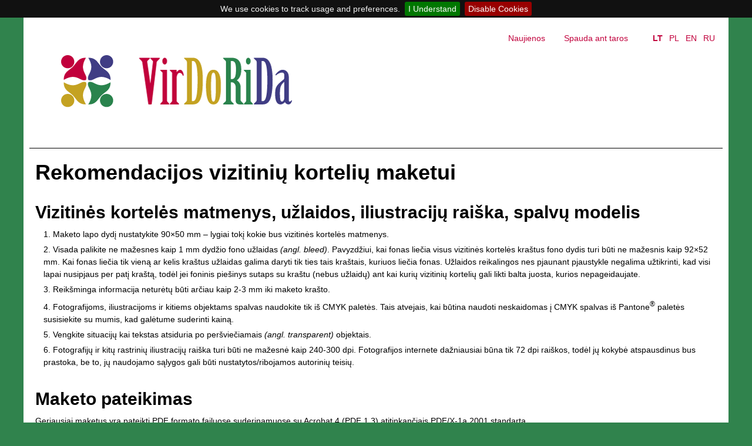

--- FILE ---
content_type: text/html; charset=UTF-8
request_url: http://virdorida.lt/vizitiniu-korteliu-maketui
body_size: 5565
content:
<!DOCTYPE html><html lang="lt">
<head>
            <meta charset="UTF-8" />
    <title>Rekomendacijos vizitinių kortelių maketui</title>
    <link rel="shortcut icon" href="http://virdorida.lt/Plugin/Favicon/assets/favicon.ico" />
    <meta name="keywords" content="vizitinė kortelė, fono užlaidos, pdf, vizitinės kortelės dydis" />
    <meta name="description" content="Pateikta pagrindinė informacija maketuojantiems vizitines korteles: dydis, užlaidų dydis, maketų pateikimas spaudai." />
    <meta name="generator" content="ImpressPages" />
    <link href="http://virdorida.lt/Plugin/Colorbox/assets/theme1/colorbox.css?126" rel="stylesheet" type="text/css" />
    <link href="http://virdorida.lt/Plugin/Search/assets/search.css?126" rel="stylesheet" type="text/css" />
    <link href="http://virdorida.lt/Plugin/Slider/assets/jquery.bxslider.css?126" rel="stylesheet" type="text/css" />
    <link href="http://virdorida.lt/Plugin/User/assets/user.css?126" rel="stylesheet" type="text/css" />
    <link href="http://virdorida.lt/Plugin/AccordionAndTabs/assets/accordionAndTabs.css?126" rel="stylesheet" type="text/css" />
    <link href="http://virdorida.lt/Plugin/AsdBlog/assets/css/style.css?126" rel="stylesheet" type="text/css" />
    <link href="http://virdorida.lt/Plugin/CookieBar/assets/jquery.cookiebar.css?126" rel="stylesheet" type="text/css" />
    <link href="http://virdorida.lt/Plugin/SplitColorbox/assets/theme1/colorbox.css?126" rel="stylesheet" type="text/css" />
    <link href="http://virdorida.lt/Theme/AirVirdoridai/assets/theme.css?126" rel="stylesheet" type="text/css" />
    <meta name=viewport content="width=device-width, initial-scale=1">
</head>
<body>
<div class="wrapper clearfix">
    <header class="clearfix col_12">
        <div class="logo">
    <a href="http://virdorida.lt/" style="color: #000000; font-family: Arial, &quot;Helvetica Neue&quot;, Helvetica, sans-serif;">
        <img src="http://virdorida.lt/file/2021/09/26/virdorida_reklamos_projektavimas_ir_gamyba.png" alt="Virdorida" />
    </a>
</div>
        <div class="right">
            <span class="currentPage">vizitinių kortelių meketui</span>
            <a href="#" class="topmenuToggle">&nbsp;</a>
            <div class="topmenu">
                <ul class="level1 ">        <li>
            <a href="http://virdorida.lt/naujienos" title="Virdoridos naujienos">
                Naujienos            </a>
                    </li>        <li>
            <a href="http://virdorida.lt/spaudaanttaros" title="Spauda ant taros cilindrinių paviršių">
                Spauda ant taros            </a>
                    </li></ul>
                                    <div class="languages">
                        
<ul >
                                    <li  class="active">
            <a title="lietuvių kalba" href="http://virdorida.lt/">
                LT            </a>
        </li>
                                    <li >
            <a title="polski" href="http://virdorida.lt/pl/">
                PL            </a>
        </li>
                                    <li >
            <a title="English" href="http://virdorida.lt/en/">
                EN            </a>
        </li>
                                    <li >
            <a title="русский язык" href="http://virdorida.lt/ru/">
                RU            </a>
        </li>
    </ul>
                    </div>
                            </div>
        </div>
    </header>
    <div class="main col_12">
        <div id="ipBlock-main" data-revisionid='1439' data-languageid='0' class="ipBlock"><div
    class="ipWidget ipWidget-Heading ipSkin-default"
        >
    <h1 class="_title">
            Rekomendacijos vizitinių kortelių maketui    </h1>
</div>
<div
    class="ipWidget ipWidget-Heading ipSkin-default"
        >
    <h2 class="_title">
            Vizitinės kortelės matmenys, užlaidos, iliustracijų raiška, spalvų modelis    </h2>
</div>
<div
    class="ipWidget ipWidget-Text ipSkin-default"
        >
    <div class="ipsContainer">
    <ol>
<li>Maketo lapo dydį nustatykite 90×50 mm – lygiai tokį kokie bus vizitinės kortelės matmenys.</li>
<li>Visada palikite ne mažesnes kaip 1 mm dydžio fono užlaidas <em>(angl. bleed)</em>. Pavyzdžiui, kai fonas liečia visus vizitinės kortelės kraštus fono dydis turi būti ne mažesnis kaip 92×52 mm. Kai fonas liečia tik vieną ar kelis kraštus užlaidas galima daryti tik ties tais kraštais, kuriuos liečia fonas. Užlaidos reikalingos nes pjaunant pjaustykle negalima užtikrinti, kad visi lapai nusipjaus per patį kraštą, todėl jei foninis piešinys sutaps su kraštu (nebus užlaidų) ant kai kurių vizitinių kortelių gali likti balta juosta, kurios nepageidaujate.</li>
<li>Reikšminga informacija neturėtų būti arčiau kaip 2-3 mm iki maketo krašto.</li>
<li>Fotografijoms, iliustracijoms ir kitiems objektams spalvas naudokite tik iš CMYK paletės. Tais atvejais, kai būtina naudoti neskaidomas į CMYK spalvas iš Pantone<sup>®</sup> paletės susisiekite su mumis, kad galėtume suderinti kainą.</li>
<li>Vengkite situacijų kai tekstas atsiduria po peršviečiamais <em>(angl. transparent)</em> objektais.</li>
<li>Fotografijų ir kitų rastrinių iliustracijų raiška turi būti ne mažesnė kaip 240-300 dpi. Fotografijos internete dažniausiai būna tik 72 dpi raiškos, todėl jų kokybė atspausdinus bus prastoka, be to, jų naudojamo sąlygos gali būti nustatytos/ribojamos autorinių teisių.</li>
</ol></div>
</div>
<div
    class="ipWidget ipWidget-Heading ipSkin-default"
        >
    <h2 class="_title">
            Maketo pateikimas    </h2>
</div>
<div
    class="ipWidget ipWidget-Text ipSkin-default"
        >
    <div class="ipsContainer">
    <p>Geriausiai maketus yra pateikti PDF formato failuose suderinamuose su Acrobat 4 (PDF 1.3) atitinkančiais PDF/X-1a 2001 standartą.</p><p>Žemiau pateikta informacija, kaip gauti tinkamą PDF failą vienomis iš populiariausių programų Adobe Creative Suite 3 ir CorelDraw X3. Pateiktuose šių programų nustatymuose PDF/X-1a 2001 standarto nustatymai papildyti 1 mm dydžio užlaidomis (angl. bleed) ir uždėtos pjovimo žymės <em>(angl. Crop Marks)</em>. Kitų programų naudotojai gali patys atlikti šiuos pakeitimus.</p></div>
</div>
<div
    class="ipWidget ipWidget-Heading ipSkin-default"
        >
    <h3 class="_title">
            Adobe Creative Suite 3    </h3>
</div>
<div
    class="ipWidget ipWidget-Columns ipSkin-default"
        >
    <div class="_container ipsColsContainer">
    <div class="ipsCol _col" style="width:50%;">
        <div id="ipBlock-column8249_1" data-revisionid='1439' data-languageid='0' class="ipBlock"><div
    class="ipWidget ipWidget-Text ipSkin-default"
        >
    <div class="ipsContainer">
    <p>Parsisiųskite PDF išankstinių nustatymų failą VizitKort.zip Išarchyvuokite parsisiųstą failą ir nesvarbu kurioje (Indesign, Illustrator, Acrobat Distiller arba Photoshop) progamoje importuokite PDF nustatymus.</p></div>
</div>
</div>
    </div>
    <div class="ipsCol _col" style="width:50%;">
        <div id="ipBlock-column8249_2" data-revisionid='1439' data-languageid='0' class="ipBlock"><div
    class="ipWidget ipWidget-Text ipSkin-default"
        >
    <div class="ipsContainer">
    <p>PDF nustatymų failas vizitinių kortelių spausdinimui. </p></div>
</div>
<div
    class="ipWidget ipWidget-File ipSkin-default"
        >
    <ul>
    <li>
        <a href="http://virdorida.lt/file/repository/VizitKort.zip"
           title="VizitKort.zip">
            VizitKort.zip        </a>
    </li>
</ul>
</div>
</div>
    </div>
</div>
</div>
<div
    class="ipWidget ipWidget-Text ipSkin-default"
        >
    <div class="ipsContainer">
    <p>Indesign</p>
<p style="padding-left: 30px;"><b>File –&gt; Adobe PDF Presets –&gt; Define…</b>, atsivėrusiame <b>Adobe PDF Presets</b> lange spauskite mygtuką <b>Load…</b>, pasirenkame išpakuotą failą <strong>VizitKort.joboptions</strong>, spaudžiame mygtuką <b>Open</b>. PDF nustatymai importuoti. Galima spausti <b>Done</b> ir tęsti savo darbus.</p>
<p>Illustrator</p>
<p style="padding-left: 30px;"><b>Edit –&gt; Adobe PDF Presets…</b>, atsivėrusiame lange spauskite mygtuką <b>Import…</b>, pasirenkame išpakuotą failą <strong>VizitKort.joboptions</strong>, spaudžiame mygtuką <b>Open</b>. PDF nustatymai importuoti. Galima spausti <b>OK</b> ir tęsti savo darbus.</p>
<p>Acrobat Distiller</p>
<p style="padding-left: 30px;"><b>Settings –&gt; Add Adobe PDF Settings…</b>, pasirenkame išpakuotą failą <strong>VizitKort.joboptions</strong>, spaudžiame mygtuką <b>Open</b>. PDF nustatymai importuoti. Galima tęsti savo darbus.</p>
<p>Photoshop</p>
<p style="padding-left: 30px;"><b>Edit –&gt; Adobe PDF Presets…</b>, atsivėrusiame lange spauskite myktuką <b>Load…</b>, pasirinkite išpakuotą failą <strong>VizitKort.joboptions</strong>, spauskite mygtuką <b>Open</b>. PDF nustatymai importuoti. Galima spausti <b>Done</b> ir tęsti savo darbus.</p>
<p>Viskas. Jūsų darbo vieta paruošta generuoti mums tinkamus PDF failus.</p>
<p>InDesign reikia pasirinkti iš meniu <b>File –&gt; Adobe PDF Presets –&gt; VizitKort.joboptions…</b> tada įrašykite failo pavadinimą, o vėliaus atsivėrusiame dialogo lange puslapius, kuriuos norite išsaugoti.</p>
<p>Illustrator rinkitės meniu <b>File –&gt; Save As…</b> arba <b>Save a Copy…</b> įrašykie failo pavadinimą ir pasirinkite jo vietą, o atsivėrusiame dialogo lange iš Adobe PDF Preset sąrašo pasirinkite <strong>VizitKort.joboptions</strong>. Tada kairėje esančiame sąraše pasirinkite Marsk and Bleeds ir Bleed grupėje patikrikite ar visuose laukuose reiškmės yra 1 mm. Pataisykite jei reikia.</p></div>
</div>
<div
    class="ipWidget ipWidget-Heading ipSkin-default"
        >
    <h3 class="_title">
            CorelDraw X3    </h3>
</div>
<div
    class="ipWidget ipWidget-Text ipSkin-default"
        >
    <div class="ipsContainer">
    <p>Tam, kad <b>Publish To PDF…</b> dialoge <b>PDF Style</b> sąraše atsirastų pasirinkimas <b>Virdoridai_Vizitinės</b> reikia failo %USERPROFILE%\Application Data\Corel\Graphics13\User Config\corelpdf.ini gale pridėti šias eilutes</p>
<p><em>[StyleVirdoridai_Vizitinės]</em><br /><em>PDFVersion=3</em><br /><em>Portability=1</em><br /><em>Quality=2</em><br /><em>EmbedFonts=1</em><br /><em>TextAsText=0</em><br /><em>PDFColorValue=300.</em><br /><em>GrayScaleValue=300.</em><br /><em>MonoValue=1200.</em><br /><em>PDFColor=1</em><br /><em>GrayScale=1</em><br /><em>MonoChrome=1</em><br /><em>PreserveDocument=0</em><br /><em>PreserveHalftone=1</em><br /><em>ConvertSpotColor=1</em><br /><em>MaintainOPI=0</em><br /><em>ConvertTrueType=1</em><br /><em>EmbedBase14=1</em><br /><em>SubsetFonts=1</em><br /><em>SubsetPct=80</em><br /><em>KeepHyperlinks=0</em><br /><em>Linearize=0</em><br /><em>Outlines=0</em><br /><em>StartDisplayType=0</em><br /><em>Thumbnails=0</em><br /><em>OpenedBookmarkLevel=0</em><br /><em>ObjectColors=1</em><br /><em>FountainSteps=256</em><br /><em>UseColorProfile=0</em><br /><em>ProfileType=1</em><br /><em>FillsAsBitmaps=1</em><br /><em>CompressBitmaps=3</em><br /><em>CompressText=1</em><br /><em>OPIVersion=0</em><br /><em>OutputEPSAs=1</em><br /><em>IncludeBleed=1</em><br /><em>Bleed=10000</em><br /><em>CropMarks=1</em><br /><em>FileInformation=0</em><br /><em>RegistrationMarks=0</em><br /><em>DensitometerScales=0</em><br /><em>Invert=0</em><br /><em>Mirror=0</em><br /><em>TextExportMode=0</em><br /><em>CropImagesToVisible=1</em></p>
<p>Dėmesio! Būtinai pasidarykite šio failo atsarginę kopiją prieš darydami pakeitimus, kad galėtumėte jį atstatyti, jei kas nors nepavyktų. Keičiant failą programa CorelDraw turėtų būti išjungta.</p>
<p>Padarę vizitinės kortelės maketą rinkitės iš meniu <b>File –&gt; Publish To PDF…</b> ir atsivėrusio dialogo <b>PDF Style</b> sąraše pasirinkite <b>Virdoridai_Vizitinės</b> ir spauskite mygtuką <b>Save</b>. Nepamirškite užrašyti failo pavadinimo ir pasirinkti jo vietos diske.</p>
<p>Rekomenduotina prieš generuojant PDF failą visus efektus (lens, transparent bitmap, fountain fill, drop shadow) paversti rastrine nuotrauka meniu <b>Bitmaps –&gt; Convert to Bitmap…</b></p></div>
</div>
<div
    class="ipWidget ipWidget-Heading ipSkin-default"
        >
    <h2 class="_title">
            Kur siųsti maketus?    </h2>
</div>
<div
    class="ipWidget ipWidget-Text ipSkin-default"
        >
    <div class="ipsContainer">
    <p>Sugeneruotą failą tiesiog atsiųskite mums el. paštu <a href="mailto:info@virdorida.lt">info@virdorida.lt</a> nurodydami vizitinių kortelių tiražą.</p></div>
</div>
</div>
    </div>
    <div class="clear"></div>
<footer class="clearfix">
    <div class="col_12">
        <ul class="level1 ">        <li>
            <a href="http://virdorida.lt/kontaktai" title="Virdorida | Kontaktai">
                Kontaktai            </a>
                    </li>        <li>
            <a href="http://virdorida.lt/rekvizitai" title="Virdorida | Rekvizitai">
                Rekvizitai            </a>
                    </li>        <li>
            <a href="http://virdorida.lt/istorija" title="Virdorida | Istorija">
                Istorija            </a>
                    </li>        <li>
            <a href="http://virdorida.lt/mokejimo-salygos" title="Mokėjimo sąlygos">
                Mokėjimo sąlygos            </a>
                    </li></ul>
	<div>
		<ul class="level1 ">        <li class="crumb parent">
            <a href="http://virdorida.lt/patarimai" title="Rekomendacijos maketavimui">
                Patarimai            </a>
            <ul class="level2 children">        <li class="active">
            <a href="http://virdorida.lt/vizitiniu-korteliu-maketui" title="Rekomendacijos vizitinių kortelių maketui">
                vizitinių kortelių meketui            </a>
                    </li>        <li>
            <a href="http://virdorida.lt/kalendoriuku-maketui" title="kalendoriukų maketui">
                kalendoriukų maketui            </a>
                    </li>        <li>
            <a href="http://virdorida.lt/ledger123" title="SQL-Ledger diegimas">
                Ledger123            </a>
                    </li></ul>
        </li></ul>
	</div>
	<div  class="left"><p><span style="color: #000000; font-family: Arial, 'Helvetica Neue', Helvetica, sans-serif; font-size: 14px; font-style: normal; font-variant: normal; font-weight: normal; letter-spacing: normal; line-height: normal; orphans: auto; text-align: start; text-indent: 0px; text-transform: none; white-space: normal; widows: auto; word-spacing: 0px; -webkit-text-stroke-width: 0px; display: inline !important; float: none; background-color: #ffffff;">1995-2025 © Virdorida | Tel. <a href="tel:+370-687-87136" title="Skambinkite nedelsdami ;)">+370 687 87136</a> | <span>Riovonių g. 2c-17, </span><span>LT-03154 Vilnius</span> | El. paštas <a href="mailto:info@virdorida.lt" title="Parašykite mums">info@virdorida.lt</a><br /></span></p></div>
    
	<div class="right">
	     Drag &amp; drop with <a href="http://www.impresspages.org">ImpressPages</a>	</div>
    </div>
</footer>
</div>
<script>
var ip = {"baseUrl":"http:\/\/virdorida.lt\/","safeMode":false,"languageId":2,"languageUrl":"http:\/\/virdorida.lt\/","languageCode":"lt","languageTextDirection":"ltr","theme":"AirVirdoridai","pageId":"29","revisionId":"1439","securityToken":"aa54265e8190d860dbfb942814be8230","developmentEnvironment":false,"debugMode":false,"isManagementState":false,"isAdminState":0,"isAdminNavbarDisabled":0,"gmapsApiKey":""};
    var ipSessionRefresh = 1420;
    var ipValidatorTranslations = {"Ip-admin":{"*":"Please correct this value",":email":"Please enter a valid email address",":number":"Please enter a valid numeric value",":url":"Please enter a valid URL","[max]":"Please enter a value no larger than $1","[min]":"Please enter a value of at least $1","[required]":"Please complete this mandatory field"},"lt":{"*":"Pra\u0161ome i\u0161taisyti \u0161i\u0105 reik\u0161m\u0119",":email":"Pra\u0161ome \u012fvesti galiojant\u012f el.pa\u0161to adres\u0105",":number":"Pra\u0161ome \u012fvesti tinkam\u0105 skaitmen\u0173 reik\u0161m\u0119",":url":"Pra\u0161ome \u012fvesti galiojant\u012f URL","[max]":"Pra\u0161ome \u012fvesti reik\u0161m\u0119 ne didesn\u0119 nei $1","[min]":"Pra\u0161ome \u012fvesti reik\u0161m\u0119 bent $1","[required]":"Pra\u0161ome u\u017epildyti \u0161\u012f privalom\u0105 lauk\u0105"}};
    var ipUrlOverrides = [];
</script>
  <script type="text/javascript" src="http://virdorida.lt/Ip/Internal/Core/assets/ipCore.min.js?126"></script>
  <script type="text/javascript" src="http://virdorida.lt/Plugin/Colorbox/assets/colorbox/jquery.colorbox-min.js?126"></script>
  <script type="text/javascript" src="http://virdorida.lt/Plugin/Colorbox/assets/colorboxInit.js?126"></script>
  <script type="text/javascript" src="http://virdorida.lt/Plugin/Search/assets/search.js?126"></script>
  <script type="text/javascript">

  
   $(document).ready(function() {
 
  if( $('#SliderGall').hasClass('wc')){
  $('._item ipsItem').css('display', 'block');
   $('.bxslider').bxSlider({
            auto: true,
            mode: 'fade',
            speed: 800,
            captions: true,
            autoHover: false,
            startSlide: 1
        });
      console.log('WC public script class');  
  }else if($('#SliderGall').hasClass('nc')){
  $('._item ipsItem').css('display', 'block');
   $('.bxslider').bxSlider({
            auto: true,
            mode: 'fade',
            speed: 800,
            autoHover: false,
           
            startSlide: 1
        });
       console.log('NC public script class');   
  }else if($('#SliderGall').hasClass('np')){
  
   $('._item ipsItem').css('display', 'block');
   $('.bxslider').bxSlider({
            auto: true,
            mode: 'fade',
            speed: 800,
            pager: false,
            autoHover: false,
            controls: false,
            startSlide: 1
            
        });
       console.log('NP public script class');   
  }
  
      
  });
 


</script>  <script type="text/javascript" src="http://virdorida.lt/Plugin/Slider/assets/slider.js?126"></script>
  <script type="text/javascript" src="http://virdorida.lt/Plugin/Slider/assets/jquery.bxslider.js?126"></script>
  <script type="text/javascript" src="http://virdorida.lt/Plugin/User/assets/user.js?126"></script>
  <script type="text/javascript" src="http://virdorida.lt/Plugin/AccordionAndTabs/assets/accordionAndTabs.js?126"></script>
  <script type="text/javascript" src="http://virdorida.lt/Plugin/CookieBar/assets/jquery.cookiebar.js?126"></script>
  <script type="text/javascript" src="http://virdorida.lt/Plugin/CookieBar/assets/cookiebarInit.js?126"></script>
  <script type="text/javascript" src="http://virdorida.lt/Plugin/SplitColorbox/assets/colorbox/jquery.colorbox-min.js?126"></script>
  <script type="text/javascript" src="http://virdorida.lt/Plugin/SplitColorbox/assets/colorboxInit.js?126"></script>
  <script type="text/javascript" src="http://virdorida.lt/Theme/AirVirdoridai/assets/site.js?126"></script>

</body>
</html>


--- FILE ---
content_type: text/css
request_url: http://virdorida.lt/Plugin/User/assets/user.css?126
body_size: 124
content:
.pluginUser ._profile,
.pluginUser ._logout,
.pluginUser ._login,
.pluginUser ._registration,
.pluginUser ._split
{
    float: right;
    padding: 0;
    margin: 0 0 0 15px;
}


--- FILE ---
content_type: text/css
request_url: http://virdorida.lt/Plugin/AccordionAndTabs/assets/accordionAndTabs.css?126
body_size: 519
content:
.ipWidget-AccordionAndTabs.ipSkin-default > ._accordion > dt {
    background: #019bd4;
    padding: 10px;
    border-bottom: 0;
}
.ipWidget-AccordionAndTabs.ipSkin-default > ._accordion > dt:last-of-type {
    border-bottom: 1px solid #dedede;
}
.ipWidget-AccordionAndTabs.ipSkin-default > ._accordion > dt > a {
    display: block;
    color: #ffffff;
    font-weight: bold;
}
.ipWidget-AccordionAndTabs.ipSkin-default > ._accordion > dt > a > span {
    color: inherit;
}
.ipWidget-AccordionAndTabs.ipSkin-default > ._accordion > dd {
    border: 1px solid #dedede;
    border-top: 0;
    font-size: 12px;
    padding: 0;
    overflow: hidden;
    max-height: 0;
    -webkit-transition: max-height 0.5s ease;
    -moz-transition: max-height 0.5s ease;
    transition: max-height 0.5s ease;
}
.ipWidget-AccordionAndTabs.ipSkin-default > ._accordion > dd.current {
    padding: 10px;
    max-height: 1000px;
    -webkit-transition: max-height 0.5s ease;
    -moz-transition: max-height 0.5s ease;
    transition: max-height 0.5s ease;
}
.ipWidget-AccordionAndTabs.ipSkin-default > ._accordion > dd:last-of-type {
    border-top: 1px solid white;
    position: relative;
    top: -1px;
}
.ipWidget-AccordionAndTabs.ipSkin-tabs ._tabs-menu > dt {
    display: block;
    float: left;
    margin-right: 10px;
    background-color: #ccc;
    border-top: 1px solid #d4d4d1;
    border-right: 1px solid #d4d4d1;
    border-left: 1px solid #d4d4d1;
}
.ipWidget-AccordionAndTabs.ipSkin-tabs ._tabs-menu > dt > a {
    display: inline;
    padding: 0 10px;
    line-height: 30px;
    color: #ffffff;
}
.ipWidget-AccordionAndTabs.ipSkin-tabs ._tabs-menu > dt.current {
    background-color: #fff;
    border-bottom: 1px solid #fff;
    overflow: hidden;
}
.ipWidget-AccordionAndTabs.ipSkin-tabs > ._tabs {
    clear: both;
    border: 1px solid #dedede;
    background-color: #fff;
    margin-bottom: 20px;
    padding: 10px;
}
.ipWidget-AccordionAndTabs.ipSkin-tabs > ._tabs ._tab {
    overflow: hidden;
    max-height: 0;
    -webkit-transition: max-height 0.5s ease 0s;
    -moz-transition: max-height 0.5s ease 0s;
    transition: max-height 0.5s ease 0s;
}
.ipWidget-AccordionAndTabs.ipSkin-tabs > ._tabs ._tab.current {
    max-height: 1000px;
    -webkit-transition: max-height 0.5s ease 0.5s;
    -moz-transition: max-height 0.5s ease 0.5s;
    transition: max-height 0.5s ease 0.5s;
}


--- FILE ---
content_type: text/css
request_url: http://virdorida.lt/Theme/AirVirdoridai/assets/theme.css?126
body_size: 16444
content:
/* Edit theme.less, not this file. */
.clear {
  /* http://sonspring.com/journal/clearing-floats */
  clear: both;
  display: block;
  height: 0;
  overflow: hidden;
  visibility: hidden;
  width: 0;
}
.clearfix,
.ipModuleForm .form-horizontal .form-group,
.ipModuleForm.form-horizontal .form-group {
  /* http://www.yuiblog.com/blog/2010/09/27/clearfix-reloaded-overflowhidden-demystified */
  /*
The following zoom:1 rule is specifically for IE6 + IE7.
Move to separate stylesheet if invalid CSS is a problem.
*/
  zoom: 1;
}
.clearfix:before,
.clearfix:after,
.ipModuleForm .form-horizontal .form-group:before,
.ipModuleForm .form-horizontal .form-group:after,
.ipModuleForm.form-horizontal .form-group:before,
.ipModuleForm.form-horizontal .form-group:after {
  content: '.';
  display: block;
  font-size: 0;
  height: 0;
  line-height: 0;
  overflow: hidden;
  visibility: hidden;
  width: 0;
}
.clearfix:after,
.ipModuleForm .form-horizontal .form-group:after,
.ipModuleForm.form-horizontal .form-group:after {
  clear: both;
}
.hidden {
  display: none !important;
  visibility: hidden !important;
}
html,
body {
  border: none;
  margin: 0;
  padding: 0;
}
.quote {
  color: #000000;
  display: block;
  font-family: Georgia, Times, "Times New Roman", serif;
  font-size: 24px;
  font-style: italic;
  font-weight: normal;
  margin: 1em;
  text-align: center;
}
.note {
  background-color: transparent;
  border-left-color: #747474;
  border-left-style: solid;
  border-left-width: 2px;
  color: #000000;
  display: block;
  font-family: Arial, "Helvetica Neue", Helvetica, sans-serif;
  font-size: 14px;
  font-style: italic;
  font-weight: normal;
  margin-bottom: 1em;
  padding-left: 1em;
}
.button {
  background-color: #c1003c;
  border-radius: 5px;
  color: #ffffff;
  cursor: pointer;
  display: inline-block;
  font-family: Arial, "Helvetica Neue", Helvetica, sans-serif;
  font-weight: bold;
  padding: 0.5em 1em 0.5em 1em;
  text-decoration: none;
}
.button:hover {
  box-shadow: 0 0 0 1px #c1003c inset;
  background: #5b001c;
}
.button a {
  color: inherit;
}
.button a:hover {
  text-decoration: inherit;
}
.ipWidget .button a {
  color: #ffffff;
}
.ipWidget {
  /* http://www.yuiblog.com/blog/2010/09/27/clearfix-reloaded-overflowhidden-demystified */
  /*
The following zoom:1 rule is specifically for IE6 + IE7.
Move to separate stylesheet if invalid CSS is a problem.
*/
  zoom: 1;
  color: #000000;
  font-family: Arial, "Helvetica Neue", Helvetica, sans-serif;
  font-size: 14px;
  margin-bottom: 20px;
}
.ipWidget:before,
.ipWidget:after {
  content: '.';
  display: block;
  font-size: 0;
  height: 0;
  line-height: 0;
  overflow: hidden;
  visibility: hidden;
  width: 0;
}
.ipWidget:after {
  clear: both;
}
.ipWidget h1,
.ipWidget h2,
.ipWidget h3,
.ipWidget h4,
.ipWidget h5,
.ipWidget h6,
.ipWidget img,
.ipWidget blockquote,
.ipWidget p,
.ipWidget ul,
.ipWidget ol,
.ipWidget li,
.ipWidget dl,
.ipWidget dd,
.ipWidget dt,
.ipWidget pre {
  border: none;
  margin: 0;
  padding: 0;
}
.ipWidget:last-child {
  margin-bottom: 0;
}
.ipWidget .quote {
  color: #000000;
  display: block;
  font-family: Georgia, Times, "Times New Roman", serif;
  font-size: 24px;
  font-style: italic;
  font-weight: normal;
  margin: 1em;
  text-align: center;
}
.ipWidget .note {
  background-color: transparent;
  border-left-color: #747474;
  border-left-style: solid;
  border-left-width: 2px;
  color: #000000;
  display: block;
  font-family: Arial, "Helvetica Neue", Helvetica, sans-serif;
  font-size: 14px;
  font-style: italic;
  font-weight: normal;
  margin-bottom: 1em;
  padding-left: 1em;
}
.ipWidget .button {
  background-color: #c1003c;
  border-radius: 5px;
  color: #ffffff;
  cursor: pointer;
  display: inline-block;
  font-family: Arial, "Helvetica Neue", Helvetica, sans-serif;
  font-weight: bold;
  padding: 0.5em 1em 0.5em 1em;
  text-decoration: none;
}
.ipWidget .button:hover {
  box-shadow: 0 0 0 1px #c1003c inset;
  background: #5b001c;
}
.ipWidget .button a {
  color: inherit;
}
.ipWidget .button a:hover {
  text-decoration: inherit;
}
.ipWidget h1 {
  color: #000000;
  font-family: Arial, "Helvetica Neue", Helvetica, sans-serif;
  font-size: 36px;
}
.ipWidget h2 {
  color: #000000;
  font-family: Arial, "Helvetica Neue", Helvetica, sans-serif;
  font-size: 30px;
}
.ipWidget h3 {
  color: #000000;
  font-family: Arial, "Helvetica Neue", Helvetica, sans-serif;
  font-size: 24px;
}
.ipWidget ul {
  list-style-position: inside;
  list-style-type: square;
  margin: 0 0 1em 1em;
}
.ipWidget ol {
  list-style-position: inside;
  margin: 0 0 1em 1em;
}
.ipWidget p {
  line-height: 1.5;
  margin-bottom: 1em;
}
.ipWidget ul ul,
.ipWidget ol ol {
  margin-bottom: 0;
}
.ipWidget li {
  line-height: 1.5;
  margin-bottom: 5px;
}
.ipWidget p + ul,
.ipWidget p + ol {
  margin-top: -0.5em;
}
.ipWidget a {
  color: #c1003c;
  text-decoration: none;
}
.ipWidget a:hover {
  text-decoration: underline;
}
.ipWidget table {
  border-collapse: collapse;
  color: #000000;
  font-family: Arial, "Helvetica Neue", Helvetica, sans-serif;
  font-size: 14px;
  margin-bottom: 1em;
  width: 100%;
}
.ipWidget table p {
  line-height: normal;
  margin: 0;
}
.ipWidget td {
  border-bottom: 1px solid #747474;
  font-size: 14px;
  padding: 9px;
}
.ipWidget th,
.ipWidget thead td,
.ipWidget tbody tr:first-child td {
  font-size: 14px;
  font-weight: bold;
}
.ipWidget thead + tbody tr:first-child td {
  background-color: transparent;
  border-bottom: 1px solid #8e8e8e;
  color: inherit;
  font-size: 14px;
  font-weight: normal;
}
.ipWidget p:last-child,
.ipWidget ul:last-child,
.ipWidget ol:last-child {
  margin-bottom: 0;
}
.ipModuleForm fieldset {
  padding: 0;
  margin: 0;
  border: 0;
  min-width: 0;
}
.ipModuleForm legend {
  display: block;
  width: 100%;
  padding: 0;
  margin-bottom: 21px;
  font-size: 21px;
  line-height: inherit;
  color: #000000;
  border: 0;
  border-bottom: 1px solid #747474;
}
.ipModuleForm label {
  display: inline-block;
  max-width: 100%;
  margin-bottom: 5px;
  font-weight: bold;
}
.ipModuleForm input[type="search"] {
  -webkit-box-sizing: border-box;
  -moz-box-sizing: border-box;
  box-sizing: border-box;
}
.ipModuleForm input[type="radio"],
.ipModuleForm input[type="checkbox"] {
  margin: 4px 0 0;
  margin-top: 1px \9;
  line-height: normal;
}
.ipModuleForm input[type="file"] {
  display: block;
}
.ipModuleForm input[type="range"] {
  display: block;
  width: 100%;
}
.ipModuleForm select[multiple],
.ipModuleForm select[size] {
  height: auto;
}
.ipModuleForm input[type="file"]:focus,
.ipModuleForm input[type="radio"]:focus,
.ipModuleForm input[type="checkbox"]:focus {
  outline: thin dotted;
  outline: 5px auto -webkit-focus-ring-color;
  outline-offset: -2px;
}
.ipModuleForm output {
  display: block;
  padding-top: 7px;
  font-size: 14px;
  line-height: 1.5;
  color: #000000;
}
.ipModuleForm .form-control {
  display: block;
  width: 100%;
  height: 35px;
  padding: 6px 12px;
  font-size: 14px;
  line-height: 1.5;
  color: #000000;
  background-color: #ffffff;
  background-image: none;
  border: 1px solid #747474;
  border-radius: 3px;
  -webkit-box-shadow: inset 0 1px 1px rgba(0, 0, 0, 0.075);
  box-shadow: inset 0 1px 1px rgba(0, 0, 0, 0.075);
  -webkit-transition: border-color ease-in-out .15s, box-shadow ease-in-out .15s;
  transition: border-color ease-in-out .15s, box-shadow ease-in-out .15s;
}
.ipModuleForm .form-control:focus {
  border-color: #000000;
  outline: 0;
  -webkit-box-shadow: inset 0 1px 1px rgba(0,0,0,.075), 0 0 8px rgba(0, 0, 0, 0.6);
  box-shadow: inset 0 1px 1px rgba(0,0,0,.075), 0 0 8px rgba(0, 0, 0, 0.6);
}
.ipModuleForm .form-control::-moz-placeholder {
  color: #777777;
  opacity: 1;
}
.ipModuleForm .form-control:-ms-input-placeholder {
  color: #777777;
}
.ipModuleForm .form-control::-webkit-input-placeholder {
  color: #777777;
}
.ipModuleForm .form-control[disabled],
.ipModuleForm .form-control[readonly],
fieldset[disabled] .ipModuleForm .form-control {
  cursor: not-allowed;
  background-color: #eeeeee;
  opacity: 1;
}
textarea.ipModuleForm .form-control {
  height: auto;
}
.ipModuleForm input[type="search"] {
  -webkit-appearance: none;
}
@media screen and (-webkit-min-device-pixel-ratio: 0) {
  .ipModuleForm input[type="date"],
  .ipModuleForm input[type="time"],
  .ipModuleForm input[type="datetime-local"],
  .ipModuleForm input[type="month"] {
    line-height: 35px;
  }
  .ipModuleForm input[type="date"].input-sm,
  .ipModuleForm input[type="time"].input-sm,
  .ipModuleForm input[type="datetime-local"].input-sm,
  .ipModuleForm input[type="month"].input-sm,
  .input-group-sm .ipModuleForm input[type="date"],
  .input-group-sm .ipModuleForm input[type="time"],
  .input-group-sm .ipModuleForm input[type="datetime-local"],
  .input-group-sm .ipModuleForm input[type="month"] {
    line-height: 30px;
  }
  .ipModuleForm input[type="date"].input-lg,
  .ipModuleForm input[type="time"].input-lg,
  .ipModuleForm input[type="datetime-local"].input-lg,
  .ipModuleForm input[type="month"].input-lg,
  .input-group-lg .ipModuleForm input[type="date"],
  .input-group-lg .ipModuleForm input[type="time"],
  .input-group-lg .ipModuleForm input[type="datetime-local"],
  .input-group-lg .ipModuleForm input[type="month"] {
    line-height: 46px;
  }
}
.ipModuleForm .form-group {
  margin-bottom: 15px;
}
.ipModuleForm .radio,
.ipModuleForm .checkbox {
  position: relative;
  display: block;
  margin-top: 10px;
  margin-bottom: 10px;
}
.ipModuleForm .radio label,
.ipModuleForm .checkbox label {
  min-height: 21px;
  padding-left: 20px;
  margin-bottom: 0;
  font-weight: normal;
  cursor: pointer;
}
.ipModuleForm .radio input[type="radio"],
.ipModuleForm .radio-inline input[type="radio"],
.ipModuleForm .checkbox input[type="checkbox"],
.ipModuleForm .checkbox-inline input[type="checkbox"] {
  position: absolute;
  margin-left: -20px;
  margin-top: 4px \9;
}
.ipModuleForm .radio + .radio,
.ipModuleForm .checkbox + .checkbox {
  margin-top: -5px;
}
.ipModuleForm .radio-inline,
.ipModuleForm .checkbox-inline {
  display: inline-block;
  padding-left: 20px;
  margin-bottom: 0;
  vertical-align: middle;
  font-weight: normal;
  cursor: pointer;
}
.ipModuleForm .radio-inline + .radio-inline,
.ipModuleForm .checkbox-inline + .checkbox-inline {
  margin-top: 0;
  margin-left: 10px;
}
.ipModuleForm input[type="radio"][disabled],
.ipModuleForm input[type="checkbox"][disabled],
.ipModuleForm input[type="radio"].disabled,
.ipModuleForm input[type="checkbox"].disabled,
fieldset[disabled] .ipModuleForm input[type="radio"],
fieldset[disabled] .ipModuleForm input[type="checkbox"] {
  cursor: not-allowed;
}
.ipModuleForm .radio-inline.disabled,
.ipModuleForm .checkbox-inline.disabled,
fieldset[disabled] .ipModuleForm .radio-inline,
fieldset[disabled] .ipModuleForm .checkbox-inline {
  cursor: not-allowed;
}
.ipModuleForm .radio.disabled label,
.ipModuleForm .checkbox.disabled label,
fieldset[disabled] .ipModuleForm .radio label,
fieldset[disabled] .ipModuleForm .checkbox label {
  cursor: not-allowed;
}
.ipModuleForm .form-control-static {
  padding-top: 7px;
  padding-bottom: 7px;
  margin-bottom: 0;
}
.ipModuleForm .form-control-static.input-lg,
.ipModuleForm .form-control-static.input-sm {
  padding-left: 0;
  padding-right: 0;
}
.ipModuleForm .input-sm {
  height: 30px;
  padding: 5px 10px;
  font-size: 12px;
  line-height: 1.5;
  border-radius: 3px;
}
select.ipModuleForm .input-sm {
  height: 30px;
  line-height: 30px;
}
textarea.ipModuleForm .input-sm,
select[multiple].ipModuleForm .input-sm {
  height: auto;
}
.ipModuleForm .form-group-sm .form-control {
  height: 30px;
  padding: 5px 10px;
  font-size: 12px;
  line-height: 1.5;
  border-radius: 3px;
}
select.ipModuleForm .form-group-sm .form-control {
  height: 30px;
  line-height: 30px;
}
textarea.ipModuleForm .form-group-sm .form-control,
select[multiple].ipModuleForm .form-group-sm .form-control {
  height: auto;
}
.ipModuleForm .form-group-sm .form-control-static {
  height: 30px;
  padding: 5px 10px;
  font-size: 12px;
  line-height: 1.5;
}
.ipModuleForm .input-lg {
  height: 46px;
  padding: 10px 16px;
  font-size: 18px;
  line-height: 1.3333333;
  border-radius: 3px;
}
select.ipModuleForm .input-lg {
  height: 46px;
  line-height: 46px;
}
textarea.ipModuleForm .input-lg,
select[multiple].ipModuleForm .input-lg {
  height: auto;
}
.ipModuleForm .form-group-lg .form-control {
  height: 46px;
  padding: 10px 16px;
  font-size: 18px;
  line-height: 1.3333333;
  border-radius: 3px;
}
select.ipModuleForm .form-group-lg .form-control {
  height: 46px;
  line-height: 46px;
}
textarea.ipModuleForm .form-group-lg .form-control,
select[multiple].ipModuleForm .form-group-lg .form-control {
  height: auto;
}
.ipModuleForm .form-group-lg .form-control-static {
  height: 46px;
  padding: 10px 16px;
  font-size: 18px;
  line-height: 1.3333333;
}
.ipModuleForm .has-feedback {
  position: relative;
}
.ipModuleForm .has-feedback .form-control {
  padding-right: 43.75px;
}
.ipModuleForm .form-control-feedback {
  position: absolute;
  top: 0;
  right: 0;
  z-index: 2;
  display: block;
  width: 35px;
  height: 35px;
  line-height: 35px;
  text-align: center;
  pointer-events: none;
}
.ipModuleForm .input-lg + .form-control-feedback {
  width: 46px;
  height: 46px;
  line-height: 46px;
}
.ipModuleForm .input-sm + .form-control-feedback {
  width: 30px;
  height: 30px;
  line-height: 30px;
}
.ipModuleForm .has-success .help-block,
.ipModuleForm .has-success .control-label,
.ipModuleForm .has-success .radio,
.ipModuleForm .has-success .checkbox,
.ipModuleForm .has-success .radio-inline,
.ipModuleForm .has-success .checkbox-inline {
  color: #3c763d;
}
.ipModuleForm .has-success .form-control {
  border-color: #3c763d;
  -webkit-box-shadow: inset 0 1px 1px rgba(0, 0, 0, 0.075);
  box-shadow: inset 0 1px 1px rgba(0, 0, 0, 0.075);
}
.ipModuleForm .has-success .form-control:focus {
  border-color: #2b542c;
  -webkit-box-shadow: inset 0 1px 1px rgba(0, 0, 0, 0.075), 0 0 6px #67b168;
  box-shadow: inset 0 1px 1px rgba(0, 0, 0, 0.075), 0 0 6px #67b168;
}
.ipModuleForm .has-success .input-group-addon {
  color: #3c763d;
  border-color: #3c763d;
  background-color: #dff0d8;
}
.ipModuleForm .has-success .form-control-feedback {
  color: #3c763d;
}
.ipModuleForm .has-warning .help-block,
.ipModuleForm .has-warning .control-label,
.ipModuleForm .has-warning .radio,
.ipModuleForm .has-warning .checkbox,
.ipModuleForm .has-warning .radio-inline,
.ipModuleForm .has-warning .checkbox-inline {
  color: #8a6d3b;
}
.ipModuleForm .has-warning .form-control {
  border-color: #8a6d3b;
  -webkit-box-shadow: inset 0 1px 1px rgba(0, 0, 0, 0.075);
  box-shadow: inset 0 1px 1px rgba(0, 0, 0, 0.075);
}
.ipModuleForm .has-warning .form-control:focus {
  border-color: #66512c;
  -webkit-box-shadow: inset 0 1px 1px rgba(0, 0, 0, 0.075), 0 0 6px #c0a16b;
  box-shadow: inset 0 1px 1px rgba(0, 0, 0, 0.075), 0 0 6px #c0a16b;
}
.ipModuleForm .has-warning .input-group-addon {
  color: #8a6d3b;
  border-color: #8a6d3b;
  background-color: #fcf8e3;
}
.ipModuleForm .has-warning .form-control-feedback {
  color: #8a6d3b;
}
.ipModuleForm .has-error .help-block,
.ipModuleForm .has-error .control-label,
.ipModuleForm .has-error .radio,
.ipModuleForm .has-error .checkbox,
.ipModuleForm .has-error .radio-inline,
.ipModuleForm .has-error .checkbox-inline {
  color: #b80000;
}
.ipModuleForm .has-error .form-control {
  border-color: #b80000;
  -webkit-box-shadow: inset 0 1px 1px rgba(0, 0, 0, 0.075);
  box-shadow: inset 0 1px 1px rgba(0, 0, 0, 0.075);
}
.ipModuleForm .has-error .form-control:focus {
  border-color: #850000;
  -webkit-box-shadow: inset 0 1px 1px rgba(0, 0, 0, 0.075), 0 0 6px #ff1f1f;
  box-shadow: inset 0 1px 1px rgba(0, 0, 0, 0.075), 0 0 6px #ff1f1f;
}
.ipModuleForm .has-error .input-group-addon {
  color: #b80000;
  border-color: #b80000;
  background-color: #f2dede;
}
.ipModuleForm .has-error .form-control-feedback {
  color: #b80000;
}
.ipModuleForm .has-feedback label ~ .form-control-feedback {
  top: 26px;
}
.ipModuleForm .has-feedback label.sr-only ~ .form-control-feedback {
  top: 0;
}
.ipModuleForm .help-block {
  display: block;
  margin-top: 5px;
  margin-bottom: 10px;
  color: #737373;
}
@media (min-width: 768px) {
  .ipModuleForm .form-inline .form-group {
    display: inline-block;
    margin-bottom: 0;
    vertical-align: middle;
  }
  .ipModuleForm .form-inline .form-control {
    display: inline-block;
    width: auto;
    vertical-align: middle;
  }
  .ipModuleForm .form-inline .form-control-static {
    display: inline-block;
  }
  .ipModuleForm .form-inline .input-group {
    display: inline-table;
    vertical-align: middle;
  }
  .ipModuleForm .form-inline .input-group .input-group-addon,
  .ipModuleForm .form-inline .input-group .input-group-btn,
  .ipModuleForm .form-inline .input-group .form-control {
    width: auto;
  }
  .ipModuleForm .form-inline .input-group > .form-control {
    width: 100%;
  }
  .ipModuleForm .form-inline .control-label {
    margin-bottom: 0;
    vertical-align: middle;
  }
  .ipModuleForm .form-inline .radio,
  .ipModuleForm .form-inline .checkbox {
    display: inline-block;
    margin-top: 0;
    margin-bottom: 0;
    vertical-align: middle;
  }
  .ipModuleForm .form-inline .radio label,
  .ipModuleForm .form-inline .checkbox label {
    padding-left: 0;
  }
  .ipModuleForm .form-inline .radio input[type="radio"],
  .ipModuleForm .form-inline .checkbox input[type="checkbox"] {
    position: relative;
    margin-left: 0;
  }
  .ipModuleForm .form-inline .has-feedback .form-control-feedback {
    top: 0;
  }
}
.ipModuleForm .form-horizontal .radio,
.ipModuleForm .form-horizontal .checkbox,
.ipModuleForm .form-horizontal .radio-inline,
.ipModuleForm .form-horizontal .checkbox-inline {
  margin-top: 0;
  margin-bottom: 0;
  padding-top: 7px;
}
.ipModuleForm .form-horizontal .radio,
.ipModuleForm .form-horizontal .checkbox {
  min-height: 28px;
}
.ipModuleForm .form-horizontal .form-group {
  margin-left: -20px;
  margin-right: -20px;
}
@media (min-width: 768px) {
  .ipModuleForm .form-horizontal .control-label {
    text-align: right;
    margin-bottom: 0;
    padding-top: 7px;
  }
}
.ipModuleForm .form-horizontal .has-feedback .form-control-feedback {
  right: 20px;
}
@media (min-width: 768px) {
  .ipModuleForm .form-horizontal .form-group-lg .control-label {
    padding-top: 14.333333px;
  }
}
@media (min-width: 768px) {
  .ipModuleForm .form-horizontal .form-group-sm .control-label {
    padding-top: 6px;
  }
}
.ipModuleForm .input-group {
  position: relative;
  display: table;
  border-collapse: separate;
}
.ipModuleForm .input-group[class*="col-"] {
  float: none;
  padding-left: 0;
  padding-right: 0;
}
.ipModuleForm .input-group .form-control {
  position: relative;
  z-index: 2;
  float: left;
  width: 100%;
  margin-bottom: 0;
}
.ipModuleForm .input-group-lg > .form-control,
.ipModuleForm .input-group-lg > .input-group-addon,
.ipModuleForm .input-group-lg > .input-group-btn > .btn {
  height: 46px;
  padding: 10px 16px;
  font-size: 18px;
  line-height: 1.3333333;
  border-radius: 3px;
}
select.ipModuleForm .input-group-lg > .form-control,
select.ipModuleForm .input-group-lg > .input-group-addon,
select.ipModuleForm .input-group-lg > .input-group-btn > .btn {
  height: 46px;
  line-height: 46px;
}
textarea.ipModuleForm .input-group-lg > .form-control,
textarea.ipModuleForm .input-group-lg > .input-group-addon,
textarea.ipModuleForm .input-group-lg > .input-group-btn > .btn,
select[multiple].ipModuleForm .input-group-lg > .form-control,
select[multiple].ipModuleForm .input-group-lg > .input-group-addon,
select[multiple].ipModuleForm .input-group-lg > .input-group-btn > .btn {
  height: auto;
}
.ipModuleForm .input-group-sm > .form-control,
.ipModuleForm .input-group-sm > .input-group-addon,
.ipModuleForm .input-group-sm > .input-group-btn > .btn {
  height: 30px;
  padding: 5px 10px;
  font-size: 12px;
  line-height: 1.5;
  border-radius: 3px;
}
select.ipModuleForm .input-group-sm > .form-control,
select.ipModuleForm .input-group-sm > .input-group-addon,
select.ipModuleForm .input-group-sm > .input-group-btn > .btn {
  height: 30px;
  line-height: 30px;
}
textarea.ipModuleForm .input-group-sm > .form-control,
textarea.ipModuleForm .input-group-sm > .input-group-addon,
textarea.ipModuleForm .input-group-sm > .input-group-btn > .btn,
select[multiple].ipModuleForm .input-group-sm > .form-control,
select[multiple].ipModuleForm .input-group-sm > .input-group-addon,
select[multiple].ipModuleForm .input-group-sm > .input-group-btn > .btn {
  height: auto;
}
.ipModuleForm .input-group-addon,
.ipModuleForm .input-group-btn,
.ipModuleForm .input-group .form-control {
  display: table-cell;
}
.ipModuleForm .input-group-addon:not(:first-child):not(:last-child),
.ipModuleForm .input-group-btn:not(:first-child):not(:last-child),
.ipModuleForm .input-group .form-control:not(:first-child):not(:last-child) {
  border-radius: 0;
}
.ipModuleForm .input-group-addon,
.ipModuleForm .input-group-btn {
  width: 1%;
  white-space: nowrap;
  vertical-align: middle;
}
.ipModuleForm .input-group-addon {
  padding: 6px 12px;
  font-size: 14px;
  font-weight: normal;
  line-height: 1;
  color: #000000;
  text-align: center;
  background-color: #dadada;
  border: 1px solid #747474;
  border-radius: 3px;
}
.ipModuleForm .input-group-addon.input-sm {
  padding: 5px 10px;
  font-size: 12px;
  border-radius: 3px;
}
.ipModuleForm .input-group-addon.input-lg {
  padding: 10px 16px;
  font-size: 18px;
  border-radius: 3px;
}
.ipModuleForm .input-group-addon input[type="radio"],
.ipModuleForm .input-group-addon input[type="checkbox"] {
  margin-top: 0;
}
.ipModuleForm .input-group .form-control:first-child,
.ipModuleForm .input-group-addon:first-child,
.ipModuleForm .input-group-btn:first-child > .btn,
.ipModuleForm .input-group-btn:first-child > .btn-group > .btn,
.ipModuleForm .input-group-btn:first-child > .dropdown-toggle,
.ipModuleForm .input-group-btn:last-child > .btn:not(:last-child):not(.dropdown-toggle),
.ipModuleForm .input-group-btn:last-child > .btn-group:not(:last-child) > .btn {
  border-bottom-right-radius: 0;
  border-top-right-radius: 0;
}
.ipModuleForm .input-group-addon:first-child {
  border-right: 0;
}
.ipModuleForm .input-group .form-control:last-child,
.ipModuleForm .input-group-addon:last-child,
.ipModuleForm .input-group-btn:last-child > .btn,
.ipModuleForm .input-group-btn:last-child > .btn-group > .btn,
.ipModuleForm .input-group-btn:last-child > .dropdown-toggle,
.ipModuleForm .input-group-btn:first-child > .btn:not(:first-child),
.ipModuleForm .input-group-btn:first-child > .btn-group:not(:first-child) > .btn {
  border-bottom-left-radius: 0;
  border-top-left-radius: 0;
}
.ipModuleForm .input-group-addon:last-child {
  border-left: 0;
}
.ipModuleForm .input-group-btn {
  position: relative;
  font-size: 0;
  white-space: nowrap;
}
.ipModuleForm .input-group-btn > .btn {
  position: relative;
}
.ipModuleForm .input-group-btn > .btn + .btn {
  margin-left: -1px;
}
.ipModuleForm .input-group-btn > .btn:hover,
.ipModuleForm .input-group-btn > .btn:focus,
.ipModuleForm .input-group-btn > .btn:active {
  z-index: 2;
}
.ipModuleForm .input-group-btn:first-child > .btn,
.ipModuleForm .input-group-btn:first-child > .btn-group {
  margin-right: -1px;
}
.ipModuleForm .input-group-btn:last-child > .btn,
.ipModuleForm .input-group-btn:last-child > .btn-group {
  margin-left: -1px;
}
@-webkit-keyframes progress-bar-stripes {
  from {
    background-position: 40px 0;
  }
  to {
    background-position: 0 0;
  }
}
@keyframes progress-bar-stripes {
  from {
    background-position: 40px 0;
  }
  to {
    background-position: 0 0;
  }
}
.ipModuleForm .progress {
  overflow: hidden;
  height: 21px;
  margin-bottom: 21px;
  background-color: #f5f5f5;
  border-radius: 3px;
  -webkit-box-shadow: inset 0 1px 2px rgba(0, 0, 0, 0.1);
  box-shadow: inset 0 1px 2px rgba(0, 0, 0, 0.1);
}
.ipModuleForm .progress-bar {
  float: left;
  width: 0%;
  height: 100%;
  font-size: 12px;
  line-height: 21px;
  color: #ffffff;
  text-align: center;
  background-color: #c1003c;
  -webkit-box-shadow: inset 0 -1px 0 rgba(0, 0, 0, 0.15);
  box-shadow: inset 0 -1px 0 rgba(0, 0, 0, 0.15);
  -webkit-transition: width 0.6s ease;
  transition: width 0.6s ease;
}
.ipModuleForm .progress-striped .progress-bar,
.ipModuleForm .progress-bar-striped {
  background-image: -webkit-linear-gradient(45deg, rgba(255, 255, 255, 0.15) 25%, transparent 25%, transparent 50%, rgba(255, 255, 255, 0.15) 50%, rgba(255, 255, 255, 0.15) 75%, transparent 75%, transparent);
  background-image: linear-gradient(45deg, rgba(255, 255, 255, 0.15) 25%, transparent 25%, transparent 50%, rgba(255, 255, 255, 0.15) 50%, rgba(255, 255, 255, 0.15) 75%, transparent 75%, transparent);
  background-size: 40px 40px;
}
.ipModuleForm .progress.active .progress-bar,
.ipModuleForm .progress-bar.active {
  -webkit-animation: progress-bar-stripes 2s linear infinite;
  animation: progress-bar-stripes 2s linear infinite;
}
.ipModuleForm * {
  -webkit-box-sizing: border-box;
  -moz-box-sizing: border-box;
  box-sizing: border-box;
}
.ipModuleForm .form-group {
  margin-bottom: 20px;
}
.ipModuleForm .form-control,
.ipModuleForm .input-group {
  max-width: 380px;
}
.ipModuleForm textarea.form-control {
  font-family: Arial, "Helvetica Neue", Helvetica, sans-serif;
  height: 10em;
}
.ipModuleForm .progress {
  margin-bottom: 0;
}
.ipModuleForm .help-hint {
  background-color: #747474;
  color: #fff;
  display: none;
  font-size: 12px;
  padding: 4px 10px 2px;
  position: absolute;
  right: 0;
  top: 0;
  width: 50%;
  z-index: 1;
}
.ipModuleForm .form-group:hover .help-hint {
  display: block;
}
.ipModuleForm .help-error {
  background-color: #b80000;
  color: #fff;
  display: none;
  font-size: 12px;
  max-width: 380px;
  padding: 4px 10px 2px;
  width: 100%;
}
.ipModuleForm .has-error .help-error {
  display: block;
}
.ipModuleForm .captcha img {
  display: block;
  max-width: 100%;
}
.ipModuleForm .form-group.type-blank {
  margin-bottom: 0;
}
.ipModuleForm .form-group.type-blank label {
  display: none;
}
.ipModuleForm .form-group.type-blank .help-error {
  margin-bottom: 20px;
}
.ipModuleForm .form-group.type-submit label {
  display: none;
}
.ipModuleForm ._file {
  background-color: #dadada;
  border: 1px solid #747474;
  border-radius: 3px;
  -webkit-box-shadow: inset 0 1px 1px rgba(0, 0, 0, 0.05);
  box-shadow: inset 0 1px 1px rgba(0, 0, 0, 0.05);
  margin-top: 5px;
  max-width: 380px;
  min-height: 20px;
  padding: 0.5em;
  position: relative;
  word-wrap: break-word;
}
.ipModuleForm ._file .close {
  float: right;
  font-size: 21px;
  font-weight: bold;
  line-height: 1;
  color: #000;
  text-shadow: 0 1px 0 #fff;
  opacity: 0.2;
  filter: alpha(opacity=20);
}
.ipModuleForm ._file .close:hover,
.ipModuleForm ._file .close:focus {
  text-decoration: none;
  cursor: pointer;
  opacity: 0.5;
  filter: alpha(opacity=50);
}
.ipModuleForm ._file button.close {
  padding: 0;
  cursor: pointer;
  background: transparent;
  border: 0;
  -webkit-appearance: none;
}
.ipModuleForm ._file ._error {
  color: #b80000;
  font-size: 12px;
}
.ipModuleForm .btn {
  display: inline-block;
  margin-bottom: 0;
  font-weight: normal;
  text-align: center;
  vertical-align: middle;
  cursor: pointer;
  background-image: none;
  border: 1px solid transparent;
  white-space: nowrap;
  padding: 6px 12px;
  font-size: 14px;
  line-height: 1.5;
  border-radius: 3px;
  -webkit-user-select: none;
  -moz-user-select: none;
  -ms-user-select: none;
  user-select: none;
}
.ipModuleForm .btn-default {
  background: #c1003c;
  border: none;
  border-radius: 3px;
  color: #ffffff;
  cursor: pointer;
  font-family: Arial, "Helvetica Neue", Helvetica, sans-serif;
  font-weight: bold;
  margin: 0;
  padding: 0.5em 1em;
}
.ipModuleForm .btn-default:hover {
  box-shadow: 0 0 0 1px #c1003c inset;
  background: #5b001c;
  text-decoration: inherit;
}
@media (min-width: 768px) {
  .ipModuleForm.form-inline .form-group {
    display: inline-block;
    margin-bottom: 0;
    vertical-align: middle;
  }
  .ipModuleForm.form-inline .form-control {
    display: inline-block;
    width: auto;
    vertical-align: middle;
  }
  .ipModuleForm.form-inline .form-control-static {
    display: inline-block;
  }
  .ipModuleForm.form-inline .input-group {
    display: inline-table;
    vertical-align: middle;
  }
  .ipModuleForm.form-inline .input-group .input-group-addon,
  .ipModuleForm.form-inline .input-group .input-group-btn,
  .ipModuleForm.form-inline .input-group .form-control {
    width: auto;
  }
  .ipModuleForm.form-inline .input-group > .form-control {
    width: 100%;
  }
  .ipModuleForm.form-inline .control-label {
    margin-bottom: 0;
    vertical-align: middle;
  }
  .ipModuleForm.form-inline .radio,
  .ipModuleForm.form-inline .checkbox {
    display: inline-block;
    margin-top: 0;
    margin-bottom: 0;
    vertical-align: middle;
  }
  .ipModuleForm.form-inline .radio label,
  .ipModuleForm.form-inline .checkbox label {
    padding-left: 0;
  }
  .ipModuleForm.form-inline .radio input[type="radio"],
  .ipModuleForm.form-inline .checkbox input[type="checkbox"] {
    position: relative;
    margin-left: 0;
  }
  .ipModuleForm.form-inline .has-feedback .form-control-feedback {
    top: 0;
  }
}
.ipModuleForm.form-horizontal .radio,
.ipModuleForm.form-horizontal .checkbox,
.ipModuleForm.form-horizontal .radio-inline,
.ipModuleForm.form-horizontal .checkbox-inline {
  margin-top: 0;
  margin-bottom: 0;
  padding-top: 7px;
}
.ipModuleForm.form-horizontal .radio,
.ipModuleForm.form-horizontal .checkbox {
  min-height: 28px;
}
.ipModuleForm.form-horizontal .form-group {
  margin-left: -20px;
  margin-right: -20px;
}
@media (min-width: 768px) {
  .ipModuleForm.form-horizontal .control-label {
    text-align: right;
    margin-bottom: 0;
    padding-top: 7px;
  }
}
.ipModuleForm.form-horizontal .has-feedback .form-control-feedback {
  right: 20px;
}
@media (min-width: 768px) {
  .ipModuleForm.form-horizontal .form-group-lg .control-label {
    padding-top: 14.333333px;
  }
}
@media (min-width: 768px) {
  .ipModuleForm.form-horizontal .form-group-sm .control-label {
    padding-top: 6px;
  }
}
.ipBlock {
  min-height: 10px;
  /* to create minimum height when block is empty */
}
.ipBlock.ipbEmpty {
  /* styles when block is empty */
  min-height: 30px;
  outline: #000 dashed 1px;
}
.ipBlock.ipbEmpty:hover {
  /* styles when block is empty */
  outline-color: #019bd4;
}
.ipBlock .ipbExampleContent {
  position: relative;
}
.ipBlock .ipbExampleContent:after {
  background-color: #e3e3e3;
  content: ' ';
  display: block;
  height: 100%;
  left: 0;
  position: absolute;
  opacity: 0.3;
  filter: alpha(opacity=30);
  top: 0;
  width: 100%;
}
.ipBlock .ipbExampleContent .ipWidget:hover {
  outline: none;
}
.ipBlock .ipbExampleContent .ipbDefault {
  color: #2f313f;
  font-size: 24px;
  font-family: Arial, "Helvetica Neue", Helvetica, sans-serif;
  height: 50px;
  line-height: 50px;
  visibility: hidden;
  text-align: center;
  white-space: nowrap;
  overflow: hidden;
  position: relative;
  z-index: 2;
}
.ipBlock .ipbExampleContent .ipbUser {
  position: relative;
  margin-top: -50px;
  /* same height as .ipbDefault to show on top of it */
  min-height: 50px;
  /* same height as .ipbDefault to show on top of it */
}
.ipBlock .ipbExampleContent:hover .ipbDefault {
  visibility: visible;
}
.ipBlock .ipbExampleContent:hover .ipbUser {
  visibility: hidden;
}
.breadcrumb {
  margin-bottom: 20px;
  list-style: none;
  padding: 0;
}
.breadcrumb > li {
  display: inline-block;
}
.breadcrumb > li + li:before {
  content: "/\00a0";
  padding: 0 0.5em;
  color: #000000;
}
.breadcrumb > .active {
  color: #000000;
}
.ipWidget-Columns ._container {
  margin: 0 -10px;
}
.ipWidget-Columns ._col {
  -webkit-box-sizing: border-box;
  -moz-box-sizing: border-box;
  box-sizing: border-box;
  float: left;
  min-height: 1px;
  padding: 0 10px;
  position: relative;
}
@media screen and (max-width: 768px) {
  .ipWidget-Columns ._col {
    float: none;
    margin-bottom: 20px;
    width: auto !important;
  }
  .ipWidget-Columns ._col:last-child {
    margin-bottom: 0;
  }
}
.ipWidget-Divider.ipSkin-default {
  border-bottom: 1px solid #747474;
  height: 0;
}
.ipWidget-Divider.ipSkin-space {
  height: 25px;
}
.ipWidget-File ul {
  list-style: none;
  margin-left: 0;
}
.ipWidget-File a {
  color: #c1003c;
  font-weight: bold;
}
.ipWidget-File a:hover {
  text-decoration: underline;
}
.ipWidget-Form .ipwThankYou {
  /* mimicking the same styles as for form to keep message 'inside' the box */
  border: 1px solid #888;
  padding: 20px 25px;
}
.ipWidget-Gallery {
  margin-bottom: 0px;
}
.ipWidget-Gallery ._container {
  list-style: none;
  margin: 0 -10px;
}
.ipWidget-Gallery ._item {
  -webkit-box-sizing: border-box;
  -moz-box-sizing: border-box;
  box-sizing: border-box;
  float: left;
  margin-bottom: 20px;
  padding: 0 10px;
  width: 24.99%;
}
.ipWidget-Gallery ._image {
  -webkit-box-sizing: border-box;
  -moz-box-sizing: border-box;
  box-sizing: border-box;
  display: block;
  width: 100%;
}
@media screen and (max-width: 480px) {
  .ipWidget-Gallery ._container {
    margin: 0 -10px;
  }
  .ipWidget-Gallery ._item {
    margin-bottom: 20px;
    padding: 0 10px;
    width: 50%;
  }
}
.ipWidget-Html {
  max-width: 100%;
}
.ipWidget-Image img {
  -webkit-box-sizing: border-box;
  -moz-box-sizing: border-box;
  box-sizing: border-box;
  display: block;
  /* to remove 3px space below the image (default rendering behavior) */
  max-width: 100%;
}
.ipWidget-Missing {
  /* covered by default styles */
}
.ipWidget-Text table,
.ipWidget-Text pre {
  max-width: 100%;
  overflow: auto;
}
.ipWidget-Heading {
  margin-bottom: 10px;
  margin-top: 30px;
}
.ipWidget-Heading:first-child {
  margin-top: 0;
}
.ipWidget-Heading a {
  color: #000000;
  text-decoration: inherit;
}
.ipWidget-Heading a:hover {
  text-decoration: underline;
}
/**
 * Dynamic, fluid, responsive, nested grid
 * Includes selectors from the system to mimic grid without adding extra classes to HTML
 */
[class^="col_"],
[class*=" col_"] {
  -webkit-box-sizing: border-box;
  -moz-box-sizing: border-box;
  box-sizing: border-box;
  float: left;
  min-height: 1px;
  margin-bottom: 20px;
  padding: 0 10px;
  position: relative;
}
[class^="col_"] .grid,
[class*=" col_"] .grid {
  margin: 0 -10px;
}
.hidden {
  display: none !important;
}
.col_1 {
  width: 8.33333333%;
}
.col_1 .col_1 {
  width: 100%;
}
.col_1 .col_2 {
  width: 200%;
}
.col_1 .col_3 {
  width: 300%;
}
.col_1 .col_4 {
  width: 400%;
}
.col_1 .col_5 {
  width: 500%;
}
.col_1 .col_6 {
  width: 600%;
}
.col_1 .col_7 {
  width: 700%;
}
.col_1 .col_8 {
  width: 800%;
}
.col_1 .col_9 {
  width: 900%;
}
.col_1 .col_10 {
  width: 1000%;
}
.col_1 .col_11 {
  width: 1100%;
}
.col_1 .col_12 {
  width: 1200%;
}
.col_2 {
  width: 16.66666667%;
}
.col_2 .col_1 {
  width: 50%;
}
.col_2 .col_2 {
  width: 100%;
}
.col_2 .col_3 {
  width: 150%;
}
.col_2 .col_4 {
  width: 200%;
}
.col_2 .col_5 {
  width: 250%;
}
.col_2 .col_6 {
  width: 300%;
}
.col_2 .col_7 {
  width: 350%;
}
.col_2 .col_8 {
  width: 400%;
}
.col_2 .col_9 {
  width: 450%;
}
.col_2 .col_10 {
  width: 500%;
}
.col_2 .col_11 {
  width: 550%;
}
.col_2 .col_12 {
  width: 600%;
}
.col_3 {
  width: 25%;
}
.col_3 .col_1 {
  width: 33.33333333%;
}
.col_3 .col_2 {
  width: 66.66666667%;
}
.col_3 .col_3 {
  width: 100%;
}
.col_3 .col_4 {
  width: 133.33333333%;
}
.col_3 .col_5 {
  width: 166.66666667%;
}
.col_3 .col_6 {
  width: 200%;
}
.col_3 .col_7 {
  width: 233.33333333%;
}
.col_3 .col_8 {
  width: 266.66666667%;
}
.col_3 .col_9 {
  width: 300%;
}
.col_3 .col_10 {
  width: 333.33333333%;
}
.col_3 .col_11 {
  width: 366.66666667%;
}
.col_3 .col_12 {
  width: 400%;
}
.col_4 {
  width: 33.33333333%;
}
.col_4 .col_1 {
  width: 25%;
}
.col_4 .col_2 {
  width: 50%;
}
.col_4 .col_3 {
  width: 75%;
}
.col_4 .col_4 {
  width: 100%;
}
.col_4 .col_5 {
  width: 125%;
}
.col_4 .col_6 {
  width: 150%;
}
.col_4 .col_7 {
  width: 175%;
}
.col_4 .col_8 {
  width: 200%;
}
.col_4 .col_9 {
  width: 225%;
}
.col_4 .col_10 {
  width: 250%;
}
.col_4 .col_11 {
  width: 275%;
}
.col_4 .col_12 {
  width: 300%;
}
.col_5 {
  width: 41.66666667%;
}
.col_5 .col_1 {
  width: 20%;
}
.col_5 .col_2 {
  width: 40%;
}
.col_5 .col_3 {
  width: 60%;
}
.col_5 .col_4 {
  width: 80%;
}
.col_5 .col_5 {
  width: 100%;
}
.col_5 .col_6 {
  width: 120%;
}
.col_5 .col_7 {
  width: 140%;
}
.col_5 .col_8 {
  width: 160%;
}
.col_5 .col_9 {
  width: 180%;
}
.col_5 .col_10 {
  width: 200%;
}
.col_5 .col_11 {
  width: 220%;
}
.col_5 .col_12 {
  width: 240%;
}
.col_6 {
  width: 50%;
}
.col_6 .col_1 {
  width: 16.66666667%;
}
.col_6 .col_2 {
  width: 33.33333333%;
}
.col_6 .col_3 {
  width: 50%;
}
.col_6 .col_4 {
  width: 66.66666667%;
}
.col_6 .col_5 {
  width: 83.33333333%;
}
.col_6 .col_6 {
  width: 100%;
}
.col_6 .col_7 {
  width: 116.66666667%;
}
.col_6 .col_8 {
  width: 133.33333333%;
}
.col_6 .col_9 {
  width: 150%;
}
.col_6 .col_10 {
  width: 166.66666667%;
}
.col_6 .col_11 {
  width: 183.33333333%;
}
.col_6 .col_12 {
  width: 200%;
}
.col_7 {
  width: 58.33333333%;
}
.col_7 .col_1 {
  width: 14.28571429%;
}
.col_7 .col_2 {
  width: 28.57142857%;
}
.col_7 .col_3 {
  width: 42.85714286%;
}
.col_7 .col_4 {
  width: 57.14285714%;
}
.col_7 .col_5 {
  width: 71.42857143000001%;
}
.col_7 .col_6 {
  width: 85.71428571%;
}
.col_7 .col_7 {
  width: 100%;
}
.col_7 .col_8 {
  width: 114.28571429%;
}
.col_7 .col_9 {
  width: 128.57142857%;
}
.col_7 .col_10 {
  width: 142.85714286%;
}
.col_7 .col_11 {
  width: 157.14285714%;
}
.col_7 .col_12 {
  width: 171.42857143%;
}
.col_8 {
  width: 66.66666667%;
}
.col_8 .col_1 {
  width: 12.5%;
}
.col_8 .col_2 {
  width: 25%;
}
.col_8 .col_3 {
  width: 37.5%;
}
.col_8 .col_4 {
  width: 50%;
}
.col_8 .col_5 {
  width: 62.5%;
}
.col_8 .col_6 {
  width: 75%;
}
.col_8 .col_7 {
  width: 87.5%;
}
.col_8 .col_8 {
  width: 100%;
}
.col_8 .col_9 {
  width: 112.5%;
}
.col_8 .col_10 {
  width: 125%;
}
.col_8 .col_11 {
  width: 137.5%;
}
.col_8 .col_12 {
  width: 150%;
}
.col_9 {
  width: 75%;
}
.col_9 .col_1 {
  width: 11.11111111%;
}
.col_9 .col_2 {
  width: 22.22222222%;
}
.col_9 .col_3 {
  width: 33.33333333%;
}
.col_9 .col_4 {
  width: 44.44444444%;
}
.col_9 .col_5 {
  width: 55.55555556%;
}
.col_9 .col_6 {
  width: 66.66666667%;
}
.col_9 .col_7 {
  width: 77.77777777999999%;
}
.col_9 .col_8 {
  width: 88.88888889%;
}
.col_9 .col_9 {
  width: 100%;
}
.col_9 .col_10 {
  width: 111.11111111%;
}
.col_9 .col_11 {
  width: 122.22222222%;
}
.col_9 .col_12 {
  width: 133.33333333%;
}
.col_10 {
  width: 83.33333333%;
}
.col_10 .col_1 {
  width: 10%;
}
.col_10 .col_2 {
  width: 20%;
}
.col_10 .col_3 {
  width: 30%;
}
.col_10 .col_4 {
  width: 40%;
}
.col_10 .col_5 {
  width: 50%;
}
.col_10 .col_6 {
  width: 60%;
}
.col_10 .col_7 {
  width: 70%;
}
.col_10 .col_8 {
  width: 80%;
}
.col_10 .col_9 {
  width: 90%;
}
.col_10 .col_10 {
  width: 100%;
}
.col_10 .col_11 {
  width: 110%;
}
.col_10 .col_12 {
  width: 120%;
}
.col_11 {
  width: 91.66666667%;
}
.col_11 .col_1 {
  width: 9.09090909%;
}
.col_11 .col_2 {
  width: 18.18181818%;
}
.col_11 .col_3 {
  width: 27.27272727%;
}
.col_11 .col_4 {
  width: 36.36363636%;
}
.col_11 .col_5 {
  width: 45.45454545%;
}
.col_11 .col_6 {
  width: 54.54545455%;
}
.col_11 .col_7 {
  width: 63.63636364%;
}
.col_11 .col_8 {
  width: 72.72727273%;
}
.col_11 .col_9 {
  width: 81.81818182000001%;
}
.col_11 .col_10 {
  width: 90.90909091%;
}
.col_11 .col_11 {
  width: 100%;
}
.col_11 .col_12 {
  width: 109.09090909%;
}
.col_12 {
  width: 100%;
}
.col_12 .col_1 {
  width: 8.33333333%;
}
.col_12 .col_2 {
  width: 16.66666667%;
}
.col_12 .col_3 {
  width: 25%;
}
.col_12 .col_4 {
  width: 33.33333333%;
}
.col_12 .col_5 {
  width: 41.66666667%;
}
.col_12 .col_6 {
  width: 50%;
}
.col_12 .col_7 {
  width: 58.33333333%;
}
.col_12 .col_8 {
  width: 66.66666667%;
}
.col_12 .col_9 {
  width: 75%;
}
.col_12 .col_10 {
  width: 83.33333333%;
}
.col_12 .col_11 {
  width: 91.66666667%;
}
.col_12 .col_12 {
  width: 100%;
}
@media screen and (min-width: 480px) {
  .hidden_md {
    visibility: hidden !important;
    display: none !important;
  }
  .col_md_1 {
    width: 8.33333333%;
  }
  .col_md_1 .col_md_1 {
    width: 100%;
  }
  .col_md_1 .col_md_2 {
    width: 200%;
  }
  .col_md_1 .col_md_3 {
    width: 300%;
  }
  .col_md_1 .col_md_4 {
    width: 400%;
  }
  .col_md_1 .col_md_5 {
    width: 500%;
  }
  .col_md_1 .col_md_6 {
    width: 600%;
  }
  .col_md_1 .col_md_7 {
    width: 700%;
  }
  .col_md_1 .col_md_8 {
    width: 800%;
  }
  .col_md_1 .col_md_9 {
    width: 900%;
  }
  .col_md_1 .col_md_10 {
    width: 1000%;
  }
  .col_md_1 .col_md_11 {
    width: 1100%;
  }
  .col_md_1 .col_md_12 {
    width: 1200%;
  }
  .col_md_2 {
    width: 16.66666667%;
  }
  .col_md_2 .col_md_1 {
    width: 50%;
  }
  .col_md_2 .col_md_2 {
    width: 100%;
  }
  .col_md_2 .col_md_3 {
    width: 150%;
  }
  .col_md_2 .col_md_4 {
    width: 200%;
  }
  .col_md_2 .col_md_5 {
    width: 250%;
  }
  .col_md_2 .col_md_6 {
    width: 300%;
  }
  .col_md_2 .col_md_7 {
    width: 350%;
  }
  .col_md_2 .col_md_8 {
    width: 400%;
  }
  .col_md_2 .col_md_9 {
    width: 450%;
  }
  .col_md_2 .col_md_10 {
    width: 500%;
  }
  .col_md_2 .col_md_11 {
    width: 550%;
  }
  .col_md_2 .col_md_12 {
    width: 600%;
  }
  .col_md_3 {
    width: 25%;
  }
  .col_md_3 .col_md_1 {
    width: 33.33333333%;
  }
  .col_md_3 .col_md_2 {
    width: 66.66666667%;
  }
  .col_md_3 .col_md_3 {
    width: 100%;
  }
  .col_md_3 .col_md_4 {
    width: 133.33333333%;
  }
  .col_md_3 .col_md_5 {
    width: 166.66666667%;
  }
  .col_md_3 .col_md_6 {
    width: 200%;
  }
  .col_md_3 .col_md_7 {
    width: 233.33333333%;
  }
  .col_md_3 .col_md_8 {
    width: 266.66666667%;
  }
  .col_md_3 .col_md_9 {
    width: 300%;
  }
  .col_md_3 .col_md_10 {
    width: 333.33333333%;
  }
  .col_md_3 .col_md_11 {
    width: 366.66666667%;
  }
  .col_md_3 .col_md_12 {
    width: 400%;
  }
  .col_md_4 {
    width: 33.33333333%;
  }
  .col_md_4 .col_md_1 {
    width: 25%;
  }
  .col_md_4 .col_md_2 {
    width: 50%;
  }
  .col_md_4 .col_md_3 {
    width: 75%;
  }
  .col_md_4 .col_md_4 {
    width: 100%;
  }
  .col_md_4 .col_md_5 {
    width: 125%;
  }
  .col_md_4 .col_md_6 {
    width: 150%;
  }
  .col_md_4 .col_md_7 {
    width: 175%;
  }
  .col_md_4 .col_md_8 {
    width: 200%;
  }
  .col_md_4 .col_md_9 {
    width: 225%;
  }
  .col_md_4 .col_md_10 {
    width: 250%;
  }
  .col_md_4 .col_md_11 {
    width: 275%;
  }
  .col_md_4 .col_md_12 {
    width: 300%;
  }
  .col_md_5 {
    width: 41.66666667%;
  }
  .col_md_5 .col_md_1 {
    width: 20%;
  }
  .col_md_5 .col_md_2 {
    width: 40%;
  }
  .col_md_5 .col_md_3 {
    width: 60%;
  }
  .col_md_5 .col_md_4 {
    width: 80%;
  }
  .col_md_5 .col_md_5 {
    width: 100%;
  }
  .col_md_5 .col_md_6 {
    width: 120%;
  }
  .col_md_5 .col_md_7 {
    width: 140%;
  }
  .col_md_5 .col_md_8 {
    width: 160%;
  }
  .col_md_5 .col_md_9 {
    width: 180%;
  }
  .col_md_5 .col_md_10 {
    width: 200%;
  }
  .col_md_5 .col_md_11 {
    width: 220%;
  }
  .col_md_5 .col_md_12 {
    width: 240%;
  }
  .col_md_6 {
    width: 50%;
  }
  .col_md_6 .col_md_1 {
    width: 16.66666667%;
  }
  .col_md_6 .col_md_2 {
    width: 33.33333333%;
  }
  .col_md_6 .col_md_3 {
    width: 50%;
  }
  .col_md_6 .col_md_4 {
    width: 66.66666667%;
  }
  .col_md_6 .col_md_5 {
    width: 83.33333333%;
  }
  .col_md_6 .col_md_6 {
    width: 100%;
  }
  .col_md_6 .col_md_7 {
    width: 116.66666667%;
  }
  .col_md_6 .col_md_8 {
    width: 133.33333333%;
  }
  .col_md_6 .col_md_9 {
    width: 150%;
  }
  .col_md_6 .col_md_10 {
    width: 166.66666667%;
  }
  .col_md_6 .col_md_11 {
    width: 183.33333333%;
  }
  .col_md_6 .col_md_12 {
    width: 200%;
  }
  .col_md_7 {
    width: 58.33333333%;
  }
  .col_md_7 .col_md_1 {
    width: 14.28571429%;
  }
  .col_md_7 .col_md_2 {
    width: 28.57142857%;
  }
  .col_md_7 .col_md_3 {
    width: 42.85714286%;
  }
  .col_md_7 .col_md_4 {
    width: 57.14285714%;
  }
  .col_md_7 .col_md_5 {
    width: 71.42857143000001%;
  }
  .col_md_7 .col_md_6 {
    width: 85.71428571%;
  }
  .col_md_7 .col_md_7 {
    width: 100%;
  }
  .col_md_7 .col_md_8 {
    width: 114.28571429%;
  }
  .col_md_7 .col_md_9 {
    width: 128.57142857%;
  }
  .col_md_7 .col_md_10 {
    width: 142.85714286%;
  }
  .col_md_7 .col_md_11 {
    width: 157.14285714%;
  }
  .col_md_7 .col_md_12 {
    width: 171.42857143%;
  }
  .col_md_8 {
    width: 66.66666667%;
  }
  .col_md_8 .col_md_1 {
    width: 12.5%;
  }
  .col_md_8 .col_md_2 {
    width: 25%;
  }
  .col_md_8 .col_md_3 {
    width: 37.5%;
  }
  .col_md_8 .col_md_4 {
    width: 50%;
  }
  .col_md_8 .col_md_5 {
    width: 62.5%;
  }
  .col_md_8 .col_md_6 {
    width: 75%;
  }
  .col_md_8 .col_md_7 {
    width: 87.5%;
  }
  .col_md_8 .col_md_8 {
    width: 100%;
  }
  .col_md_8 .col_md_9 {
    width: 112.5%;
  }
  .col_md_8 .col_md_10 {
    width: 125%;
  }
  .col_md_8 .col_md_11 {
    width: 137.5%;
  }
  .col_md_8 .col_md_12 {
    width: 150%;
  }
  .col_md_9 {
    width: 75%;
  }
  .col_md_9 .col_md_1 {
    width: 11.11111111%;
  }
  .col_md_9 .col_md_2 {
    width: 22.22222222%;
  }
  .col_md_9 .col_md_3 {
    width: 33.33333333%;
  }
  .col_md_9 .col_md_4 {
    width: 44.44444444%;
  }
  .col_md_9 .col_md_5 {
    width: 55.55555556%;
  }
  .col_md_9 .col_md_6 {
    width: 66.66666667%;
  }
  .col_md_9 .col_md_7 {
    width: 77.77777777999999%;
  }
  .col_md_9 .col_md_8 {
    width: 88.88888889%;
  }
  .col_md_9 .col_md_9 {
    width: 100%;
  }
  .col_md_9 .col_md_10 {
    width: 111.11111111%;
  }
  .col_md_9 .col_md_11 {
    width: 122.22222222%;
  }
  .col_md_9 .col_md_12 {
    width: 133.33333333%;
  }
  .col_md_10 {
    width: 83.33333333%;
  }
  .col_md_10 .col_md_1 {
    width: 10%;
  }
  .col_md_10 .col_md_2 {
    width: 20%;
  }
  .col_md_10 .col_md_3 {
    width: 30%;
  }
  .col_md_10 .col_md_4 {
    width: 40%;
  }
  .col_md_10 .col_md_5 {
    width: 50%;
  }
  .col_md_10 .col_md_6 {
    width: 60%;
  }
  .col_md_10 .col_md_7 {
    width: 70%;
  }
  .col_md_10 .col_md_8 {
    width: 80%;
  }
  .col_md_10 .col_md_9 {
    width: 90%;
  }
  .col_md_10 .col_md_10 {
    width: 100%;
  }
  .col_md_10 .col_md_11 {
    width: 110%;
  }
  .col_md_10 .col_md_12 {
    width: 120%;
  }
  .col_md_11 {
    width: 91.66666667%;
  }
  .col_md_11 .col_md_1 {
    width: 9.09090909%;
  }
  .col_md_11 .col_md_2 {
    width: 18.18181818%;
  }
  .col_md_11 .col_md_3 {
    width: 27.27272727%;
  }
  .col_md_11 .col_md_4 {
    width: 36.36363636%;
  }
  .col_md_11 .col_md_5 {
    width: 45.45454545%;
  }
  .col_md_11 .col_md_6 {
    width: 54.54545455%;
  }
  .col_md_11 .col_md_7 {
    width: 63.63636364%;
  }
  .col_md_11 .col_md_8 {
    width: 72.72727273%;
  }
  .col_md_11 .col_md_9 {
    width: 81.81818182000001%;
  }
  .col_md_11 .col_md_10 {
    width: 90.90909091%;
  }
  .col_md_11 .col_md_11 {
    width: 100%;
  }
  .col_md_11 .col_md_12 {
    width: 109.09090909%;
  }
  .col_md_12 {
    width: 100%;
  }
  .col_md_12 .col_md_1 {
    width: 8.33333333%;
  }
  .col_md_12 .col_md_2 {
    width: 16.66666667%;
  }
  .col_md_12 .col_md_3 {
    width: 25%;
  }
  .col_md_12 .col_md_4 {
    width: 33.33333333%;
  }
  .col_md_12 .col_md_5 {
    width: 41.66666667%;
  }
  .col_md_12 .col_md_6 {
    width: 50%;
  }
  .col_md_12 .col_md_7 {
    width: 58.33333333%;
  }
  .col_md_12 .col_md_8 {
    width: 66.66666667%;
  }
  .col_md_12 .col_md_9 {
    width: 75%;
  }
  .col_md_12 .col_md_10 {
    width: 83.33333333%;
  }
  .col_md_12 .col_md_11 {
    width: 91.66666667%;
  }
  .col_md_12 .col_md_12 {
    width: 100%;
  }
}
@media screen and (min-width: 980px) {
  .hidden_lg {
    visibility: hidden !important;
    display: none !important;
  }
  .col_lg_1 {
    width: 8.33333333%;
  }
  .col_lg_1 .col_lg_1 {
    width: 100%;
  }
  .col_lg_1 .col_lg_2 {
    width: 200%;
  }
  .col_lg_1 .col_lg_3 {
    width: 300%;
  }
  .col_lg_1 .col_lg_4 {
    width: 400%;
  }
  .col_lg_1 .col_lg_5 {
    width: 500%;
  }
  .col_lg_1 .col_lg_6 {
    width: 600%;
  }
  .col_lg_1 .col_lg_7 {
    width: 700%;
  }
  .col_lg_1 .col_lg_8 {
    width: 800%;
  }
  .col_lg_1 .col_lg_9 {
    width: 900%;
  }
  .col_lg_1 .col_lg_10 {
    width: 1000%;
  }
  .col_lg_1 .col_lg_11 {
    width: 1100%;
  }
  .col_lg_1 .col_lg_12 {
    width: 1200%;
  }
  .col_lg_2 {
    width: 16.66666667%;
  }
  .col_lg_2 .col_lg_1 {
    width: 50%;
  }
  .col_lg_2 .col_lg_2 {
    width: 100%;
  }
  .col_lg_2 .col_lg_3 {
    width: 150%;
  }
  .col_lg_2 .col_lg_4 {
    width: 200%;
  }
  .col_lg_2 .col_lg_5 {
    width: 250%;
  }
  .col_lg_2 .col_lg_6 {
    width: 300%;
  }
  .col_lg_2 .col_lg_7 {
    width: 350%;
  }
  .col_lg_2 .col_lg_8 {
    width: 400%;
  }
  .col_lg_2 .col_lg_9 {
    width: 450%;
  }
  .col_lg_2 .col_lg_10 {
    width: 500%;
  }
  .col_lg_2 .col_lg_11 {
    width: 550%;
  }
  .col_lg_2 .col_lg_12 {
    width: 600%;
  }
  .col_lg_3 {
    width: 25%;
  }
  .col_lg_3 .col_lg_1 {
    width: 33.33333333%;
  }
  .col_lg_3 .col_lg_2 {
    width: 66.66666667%;
  }
  .col_lg_3 .col_lg_3 {
    width: 100%;
  }
  .col_lg_3 .col_lg_4 {
    width: 133.33333333%;
  }
  .col_lg_3 .col_lg_5 {
    width: 166.66666667%;
  }
  .col_lg_3 .col_lg_6 {
    width: 200%;
  }
  .col_lg_3 .col_lg_7 {
    width: 233.33333333%;
  }
  .col_lg_3 .col_lg_8 {
    width: 266.66666667%;
  }
  .col_lg_3 .col_lg_9 {
    width: 300%;
  }
  .col_lg_3 .col_lg_10 {
    width: 333.33333333%;
  }
  .col_lg_3 .col_lg_11 {
    width: 366.66666667%;
  }
  .col_lg_3 .col_lg_12 {
    width: 400%;
  }
  .col_lg_4 {
    width: 33.33333333%;
  }
  .col_lg_4 .col_lg_1 {
    width: 25%;
  }
  .col_lg_4 .col_lg_2 {
    width: 50%;
  }
  .col_lg_4 .col_lg_3 {
    width: 75%;
  }
  .col_lg_4 .col_lg_4 {
    width: 100%;
  }
  .col_lg_4 .col_lg_5 {
    width: 125%;
  }
  .col_lg_4 .col_lg_6 {
    width: 150%;
  }
  .col_lg_4 .col_lg_7 {
    width: 175%;
  }
  .col_lg_4 .col_lg_8 {
    width: 200%;
  }
  .col_lg_4 .col_lg_9 {
    width: 225%;
  }
  .col_lg_4 .col_lg_10 {
    width: 250%;
  }
  .col_lg_4 .col_lg_11 {
    width: 275%;
  }
  .col_lg_4 .col_lg_12 {
    width: 300%;
  }
  .col_lg_5 {
    width: 41.66666667%;
  }
  .col_lg_5 .col_lg_1 {
    width: 20%;
  }
  .col_lg_5 .col_lg_2 {
    width: 40%;
  }
  .col_lg_5 .col_lg_3 {
    width: 60%;
  }
  .col_lg_5 .col_lg_4 {
    width: 80%;
  }
  .col_lg_5 .col_lg_5 {
    width: 100%;
  }
  .col_lg_5 .col_lg_6 {
    width: 120%;
  }
  .col_lg_5 .col_lg_7 {
    width: 140%;
  }
  .col_lg_5 .col_lg_8 {
    width: 160%;
  }
  .col_lg_5 .col_lg_9 {
    width: 180%;
  }
  .col_lg_5 .col_lg_10 {
    width: 200%;
  }
  .col_lg_5 .col_lg_11 {
    width: 220%;
  }
  .col_lg_5 .col_lg_12 {
    width: 240%;
  }
  .col_lg_6 {
    width: 50%;
  }
  .col_lg_6 .col_lg_1 {
    width: 16.66666667%;
  }
  .col_lg_6 .col_lg_2 {
    width: 33.33333333%;
  }
  .col_lg_6 .col_lg_3 {
    width: 50%;
  }
  .col_lg_6 .col_lg_4 {
    width: 66.66666667%;
  }
  .col_lg_6 .col_lg_5 {
    width: 83.33333333%;
  }
  .col_lg_6 .col_lg_6 {
    width: 100%;
  }
  .col_lg_6 .col_lg_7 {
    width: 116.66666667%;
  }
  .col_lg_6 .col_lg_8 {
    width: 133.33333333%;
  }
  .col_lg_6 .col_lg_9 {
    width: 150%;
  }
  .col_lg_6 .col_lg_10 {
    width: 166.66666667%;
  }
  .col_lg_6 .col_lg_11 {
    width: 183.33333333%;
  }
  .col_lg_6 .col_lg_12 {
    width: 200%;
  }
  .col_lg_7 {
    width: 58.33333333%;
  }
  .col_lg_7 .col_lg_1 {
    width: 14.28571429%;
  }
  .col_lg_7 .col_lg_2 {
    width: 28.57142857%;
  }
  .col_lg_7 .col_lg_3 {
    width: 42.85714286%;
  }
  .col_lg_7 .col_lg_4 {
    width: 57.14285714%;
  }
  .col_lg_7 .col_lg_5 {
    width: 71.42857143000001%;
  }
  .col_lg_7 .col_lg_6 {
    width: 85.71428571%;
  }
  .col_lg_7 .col_lg_7 {
    width: 100%;
  }
  .col_lg_7 .col_lg_8 {
    width: 114.28571429%;
  }
  .col_lg_7 .col_lg_9 {
    width: 128.57142857%;
  }
  .col_lg_7 .col_lg_10 {
    width: 142.85714286%;
  }
  .col_lg_7 .col_lg_11 {
    width: 157.14285714%;
  }
  .col_lg_7 .col_lg_12 {
    width: 171.42857143%;
  }
  .col_lg_8 {
    width: 66.66666667%;
  }
  .col_lg_8 .col_lg_1 {
    width: 12.5%;
  }
  .col_lg_8 .col_lg_2 {
    width: 25%;
  }
  .col_lg_8 .col_lg_3 {
    width: 37.5%;
  }
  .col_lg_8 .col_lg_4 {
    width: 50%;
  }
  .col_lg_8 .col_lg_5 {
    width: 62.5%;
  }
  .col_lg_8 .col_lg_6 {
    width: 75%;
  }
  .col_lg_8 .col_lg_7 {
    width: 87.5%;
  }
  .col_lg_8 .col_lg_8 {
    width: 100%;
  }
  .col_lg_8 .col_lg_9 {
    width: 112.5%;
  }
  .col_lg_8 .col_lg_10 {
    width: 125%;
  }
  .col_lg_8 .col_lg_11 {
    width: 137.5%;
  }
  .col_lg_8 .col_lg_12 {
    width: 150%;
  }
  .col_lg_9 {
    width: 75%;
  }
  .col_lg_9 .col_lg_1 {
    width: 11.11111111%;
  }
  .col_lg_9 .col_lg_2 {
    width: 22.22222222%;
  }
  .col_lg_9 .col_lg_3 {
    width: 33.33333333%;
  }
  .col_lg_9 .col_lg_4 {
    width: 44.44444444%;
  }
  .col_lg_9 .col_lg_5 {
    width: 55.55555556%;
  }
  .col_lg_9 .col_lg_6 {
    width: 66.66666667%;
  }
  .col_lg_9 .col_lg_7 {
    width: 77.77777777999999%;
  }
  .col_lg_9 .col_lg_8 {
    width: 88.88888889%;
  }
  .col_lg_9 .col_lg_9 {
    width: 100%;
  }
  .col_lg_9 .col_lg_10 {
    width: 111.11111111%;
  }
  .col_lg_9 .col_lg_11 {
    width: 122.22222222%;
  }
  .col_lg_9 .col_lg_12 {
    width: 133.33333333%;
  }
  .col_lg_10 {
    width: 83.33333333%;
  }
  .col_lg_10 .col_lg_1 {
    width: 10%;
  }
  .col_lg_10 .col_lg_2 {
    width: 20%;
  }
  .col_lg_10 .col_lg_3 {
    width: 30%;
  }
  .col_lg_10 .col_lg_4 {
    width: 40%;
  }
  .col_lg_10 .col_lg_5 {
    width: 50%;
  }
  .col_lg_10 .col_lg_6 {
    width: 60%;
  }
  .col_lg_10 .col_lg_7 {
    width: 70%;
  }
  .col_lg_10 .col_lg_8 {
    width: 80%;
  }
  .col_lg_10 .col_lg_9 {
    width: 90%;
  }
  .col_lg_10 .col_lg_10 {
    width: 100%;
  }
  .col_lg_10 .col_lg_11 {
    width: 110%;
  }
  .col_lg_10 .col_lg_12 {
    width: 120%;
  }
  .col_lg_11 {
    width: 91.66666667%;
  }
  .col_lg_11 .col_lg_1 {
    width: 9.09090909%;
  }
  .col_lg_11 .col_lg_2 {
    width: 18.18181818%;
  }
  .col_lg_11 .col_lg_3 {
    width: 27.27272727%;
  }
  .col_lg_11 .col_lg_4 {
    width: 36.36363636%;
  }
  .col_lg_11 .col_lg_5 {
    width: 45.45454545%;
  }
  .col_lg_11 .col_lg_6 {
    width: 54.54545455%;
  }
  .col_lg_11 .col_lg_7 {
    width: 63.63636364%;
  }
  .col_lg_11 .col_lg_8 {
    width: 72.72727273%;
  }
  .col_lg_11 .col_lg_9 {
    width: 81.81818182000001%;
  }
  .col_lg_11 .col_lg_10 {
    width: 90.90909091%;
  }
  .col_lg_11 .col_lg_11 {
    width: 100%;
  }
  .col_lg_11 .col_lg_12 {
    width: 109.09090909%;
  }
  .col_lg_12 {
    width: 100%;
  }
  .col_lg_12 .col_lg_1 {
    width: 8.33333333%;
  }
  .col_lg_12 .col_lg_2 {
    width: 16.66666667%;
  }
  .col_lg_12 .col_lg_3 {
    width: 25%;
  }
  .col_lg_12 .col_lg_4 {
    width: 33.33333333%;
  }
  .col_lg_12 .col_lg_5 {
    width: 41.66666667%;
  }
  .col_lg_12 .col_lg_6 {
    width: 50%;
  }
  .col_lg_12 .col_lg_7 {
    width: 58.33333333%;
  }
  .col_lg_12 .col_lg_8 {
    width: 66.66666667%;
  }
  .col_lg_12 .col_lg_9 {
    width: 75%;
  }
  .col_lg_12 .col_lg_10 {
    width: 83.33333333%;
  }
  .col_lg_12 .col_lg_11 {
    width: 91.66666667%;
  }
  .col_lg_12 .col_lg_12 {
    width: 100%;
  }
}
.gridHint {
  display: none;
  height: 100%;
  left: 0;
  overflow: hidden;
  position: absolute;
  top: 0;
  width: 100%;
}
.showGridHint .gridHint {
  display: block;
}
.showGridHint [class^="col_"],
.showGridHint [class*=" col_"] {
  box-shadow: 0 0 2px black inset;
}
.showGridHint .gridHint [class^="col_"],
.showGridHint .gridHint [class*=" col_"] {
  height: 100%;
  background-clip: content-box;
  background-color: rgba(255, 0, 0, 0.5);
  box-shadow: none;
}
body {
  background-color: #30834d;
  color: #000000;
  font-family: Arial, "Helvetica Neue", Helvetica, sans-serif;
  font-size: 14px;
}
a {
  color: #c1003c;
  text-decoration: none;
}
.left {
  float: left;
}
.right {
  float: right;
}
.wrapper {
  background-color: #ffffff;
  margin: 0 auto;
  max-width: 1180px;
  padding: 0 10px;
  position: relative;
}
.wrapper > header {
  border-bottom: 1px solid #000000;
  margin-bottom: 20px;
  padding-bottom: 20px;
}
.wrapper > footer {
  border-top: 1px solid #000000;
  margin-top: 20px;
  padding: 10px 0;
}
.wrapper > footer p {
  margin: 0;
}
.wrapper > footer a:hover {
  text-decoration: underline;
}
.homerow {
  clear: both;
  border-top: 1px solid #747474;
  padding-top: 20px;
}
.side {
  clear: left;
}
@media screen and (max-width: 979px) {
  .main + .side {
    border-top: 1px solid #747474;
    padding-top: 20px;
  }
}
.sidenav {
  margin-bottom: 0;
}
.sidenav nav > ul {
  margin-bottom: 40px;
}
.logo {
  margin-top: 20px;
  display: block;
  float: left;
}
.logo a {
  color: #000000;
  font-family: Arial, "Helvetica Neue", Helvetica, sans-serif;
  font-size: 24px;
  font-weight: bold;
}
.homeHeadline {
  font-family: Arial, "Helvetica Neue", Helvetica, sans-serif;
  font-size: 60px;
  font-weight: bold;
  margin: 20px 0;
  text-align: center;
}
@media screen and (max-width: 479px) {
  .homeHeadline {
    font-size: 40px;
  }
}
.homeDescription {
  font-family: Georgia, Times, "Times New Roman", serif;
  font-size: 24px;
  margin-bottom: 20px;
}
.homeDescription p {
  margin-bottom: 20px;
}
.homeDescription p:last-child {
  margin-bottom: 0;
}
.currentPage {
  font-weight: bold;
  display: none;
  margin-right: 10px;
}
.topmenuToggle {
  background: #c1003c url(img/icon_menu.png) no-repeat center center;
  border-radius: 3px;
  color: #c1003c;
  display: none;
  margin-top: 20px;
  padding: 0.75em 1.5em;
}
.topmenu {
  float: right;
  font-size: 14px;
  margin-top: 20px;
}
.topmenu ul {
  display: inline;
  list-style: none;
  margin: 0;
  padding: 0;
}
.topmenu li {
  position: relative;
}
.topmenu .level1 > li {
  display: inline-block;
}
.topmenu a {
  color: #c1003c;
  display: block;
  padding: 0.5em 1em;
  white-space: nowrap;
}
.topmenu a:hover {
  text-decoration: underline;
}
.topmenu .active > a {
  font-weight: bold;
}
.topmenu .crumb > a {
  color: #000000;
  font-weight: bold;
}
.topmenu .parent > a {
  padding-right: 30px;
}
.topmenu .parent > a:after {
  content: '\25BC';
  position: absolute;
  right: 5px;
}
.topmenu .level1 ul {
  background-color: #ffffff;
  border: 1px solid #747474;
  box-shadow: 0 1px 3px rgba(0, 0, 0, 0.5);
  display: none;
  position: absolute;
  z-index: 2000;
}
.topmenu li:hover > ul {
  display: block;
}
.topmenu .level2 ul {
  margin-left: 100%;
  top: 0;
}
.topmenuPopup {
  background-color: #ffffff;
  border: 1px solid #747474;
  box-shadow: 0 1px 3px rgba(0, 0, 0, 0.5);
  -webkit-box-sizing: border-box;
  -moz-box-sizing: border-box;
  box-sizing: border-box;
  display: none;
  left: 0;
  margin-top: 0;
  position: absolute;
  top: 0;
  width: 100%;
  z-index: 10;
}
.languages {
  display: inline-block;
  margin-left: 20px;
}
.languages ul {
  list-style: none;
  margin: 0;
  padding: 0;
}
.languages li {
  display: inline-block;
}
.languages a {
  color: #c1003c;
  display: block;
  padding: 0.5em 0.25em;
  white-space: nowrap;
}
.languages a:hover {
  text-decoration: underline;
}
.languages .active a {
  font-weight: bold;
}
.sidenav nav {
  font-size: 14px;
}
.sidenav nav ul {
  list-style: none;
  margin: 0;
  padding: 0;
}
.sidenav nav ul ul {
  margin-left: 1em;
}
.sidenav nav a {
  color: #c1003c;
  display: block;
  margin-bottom: 10px;
}
.sidenav nav a:hover {
  text-decoration: underline;
}
.sidenav nav .active > a {
  font-weight: bold;
}
.sidenav nav .crumb > a {
  color: #000000;
  font-weight: bold;
}
.sidenav nav.collapse .level1 ul {
  display: none;
}
.sidenav nav.collapse .active > ul,
.sidenav nav.collapse .crumb > ul {
  display: block;
}
@media screen and (max-width: 479px) {
  .currentPage,
  .topmenuToggle {
    display: inline-block;
  }
  .topmenu {
    background-color: #ffffff;
    border: 1px solid #747474;
    box-shadow: 0 1px 3px rgba(0, 0, 0, 0.5);
    -webkit-box-sizing: border-box;
    -moz-box-sizing: border-box;
    box-sizing: border-box;
    display: none;
    left: 0;
    margin-top: 0;
    position: absolute;
    top: 0;
    width: 100%;
    z-index: 10;
  }
  .topmenu .level1 ul {
    border: none;
    box-shadow: none;
    margin: 0 10px;
    position: static;
  }
  .topmenu .level1 > li {
    display: list-item;
  }
  .languages {
    border-top: 1px solid #747474;
    display: block;
    margin-left: 0;
  }
  .languages a {
    padding: 0.5em 1em;
  }
}
.ipWidget-File li {
  background: url(img/icon_download.gif) no-repeat left center;
  margin-bottom: 4px;
  padding-left: 25px;
}
.side .ipWidget-Gallery li {
  width: 50%;
}
/*# sourceMappingURL=data:application/json,%7B%22version%22%3A3%2C%22sources%22%3A%5B%22less%5C%2FipContent%5C%2Fglobal.less%22%2C%22less%5C%2FipContent%5C%2Fforms.less%22%2C%22less%5C%2FipContent%5C%2Fforms%5C%2Fbootstrap-forms.less%22%2C%22less%5C%2FipContent%5C%2Fvariables.less%22%2C%22less%5C%2FipContent%5C%2Fforms%5C%2Fbootstrap-mixins.less%22%2C%22less%5C%2FipContent%5C%2Fforms%5C%2Fbootstrap-input-groups.less%22%2C%22less%5C%2FipContent%5C%2Fforms%5C%2Fbootstrap-progress-bars.less%22%2C%22less%5C%2FipContent%5C%2Fforms%5C%2Fextras.less%22%2C%22less%5C%2FipContent%5C%2Fblock.less%22%2C%22less%5C%2FipContent%5C%2Fbreadcrumbs.less%22%2C%22less%5C%2FipContent%5C%2FipWidget%5C%2FColumns.less%22%2C%22less%5C%2FipContent%5C%2FipWidget%5C%2FDivider.less%22%2C%22less%5C%2FipContent%5C%2FipWidget%5C%2FFile.less%22%2C%22less%5C%2FipContent%5C%2FipWidget%5C%2FForm.less%22%2C%22less%5C%2FipContent%5C%2FipWidget%5C%2FGallery.less%22%2C%22less%5C%2FipContent%5C%2FipWidget%5C%2FHtml.less%22%2C%22less%5C%2FipContent%5C%2FipWidget%5C%2FImage.less%22%2C%22less%5C%2FipContent%5C%2FipWidget%5C%2FMissing.less%22%2C%22less%5C%2FipContent%5C%2FipWidget%5C%2FText.less%22%2C%22less%5C%2FipContent%5C%2FipWidget%5C%2FHeading.less%22%2C%22grid.less%22%2C%22main.less%22%2C%22menu.less%22%2C%22widgets.less%22%5D%2C%22names%22%3A%5B%5D%2C%22mappings%22%3A%22AAEA%3B%3BEACI%3BEACA%3BEACA%3BEACA%3BEACA%3BEACA%3B%3BAAEJ%3BACVA%2CaCwfA%2CiBAqBE%3BADlgBE%2CaAAC%2CgBCkgBH%3B%3B%3B%3B%3B%3BEFjfE%3B%3BAAjBA%2CSAAC%3BAAAS%2CSAAC%3BACXf%2CaCwfA%2CiBAqBE%2CYFlgBG%3BACXL%2CaCwfA%2CiBAqBE%2CYFlgBa%3BACAX%2CaAAC%2CgBCkgBH%2CYFlgBG%3BACAD%2CaAAC%2CgBCkgBH%2CYFlgBa%3BEACP%3BEACA%3BEACA%3BEACA%3BEACA%3BEACA%3BEACA%3BEACA%3B%3BAAEJ%2CSAAC%3BACrBL%2CaCwfA%2CiBAqBE%2CYFxfG%3BACVD%2CaAAC%2CgBCkgBH%2CYFxfG%3BEACG%3B%3BAAWR%3BEACI%3BEACA%3B%3BAAIJ%3BAAAM%3BEACF%3BEACA%3BEACA%3B%3BAAIJ%3BEACI%2CcAAA%3BEACA%3BEACA%2C6BG9BsC%2CwBH8BtC%3BEACA%2CeAAA%3BEACA%2CkBAAA%3BEACA%2CmBAAA%3BEACA%2CWAAA%3BEACA%2CkBAAA%3B%3BAAEJ%3BEACI%2C6BAAA%3BEACA%2C0BAAA%3BEACA%2CwBAAA%3BEACA%2CsBAAA%3BEACA%2CcAAA%3BEACA%3BEACA%2CoBG9CkB%2CuCH8ClB%3BEACA%2CeAAA%3BEACA%2CkBAAA%3BEACA%2CmBAAA%3BEACA%2CkBAAA%3BEACA%2CiBAAA%3B%3BAAEJ%3BEACI%2CyBAAA%3BEACA%2CkBAAA%3BEACA%2CcAAA%3BEACA%3BEACA%3BEACA%2CoBG3DkB%2CuCH2DlB%3BEACA%2CiBAAA%3BEACA%2C4BAAA%3BEACA%2CqBAAA%3B%3BAAEA%2COAAC%3BEACG%2CmCAAA%3BEACA%2CmBAAA%3B%3BAAbR%2COAgBI%3BEACI%3B%3BAAEA%2COAHJ%2CEAGK%3BEACG%3B%3BAAKZ%2CSAAU%2CQAAQ%3BEACd%2CcAAA%3B%3BAAIJ%3B%3B%3B%3B%3B%3BEAxEI%3BEAkFA%2CcAAA%3BEACA%2CoBG9FkB%2CuCH8FlB%3BEACA%2CeAAA%3BEACA%2CmBAAA%3B%3BAAtGA%2CSAAC%3BAAAS%2CSAAC%3BEACP%3BEACA%3BEACA%3BEACA%3BEACA%3BEACA%3BEACA%3BEACA%3B%3BAAEJ%2CSAAC%3BEACG%3B%3BAA8ER%2CSAII%3BAAJJ%2CSAIQ%3BAAJR%2CSAIY%3BAAJZ%2CSAIgB%3BAAJhB%2CSAIoB%3BAAJpB%2CSAIwB%3BAAJxB%2CSAI4B%3BAAJ5B%2CSAIiC%3BAAJjC%2CSAI6C%3BAAJ7C%2CSAIgD%3BAAJhD%2CSAIoD%3BAAJpD%2CSAIwD%3BAAJxD%2CSAI4D%3BAAJ5D%2CSAIgE%3BAAJhE%2CSAIoE%3BAAJpE%2CSAIwE%3BEAChE%3BEACA%3BEACA%3B%3BAAQJ%2CSAAC%3BEACG%3B%3BAAhBR%2CSAoBI%3BEAzEA%2CcAAA%3BEACA%3BEACA%2C6BG9BsC%2CwBH8BtC%3BEACA%2CeAAA%3BEACA%2CkBAAA%3BEACA%2CmBAAA%3BEACA%2CWAAA%3BEACA%2CkBAAA%3B%3BAA8CJ%2CSAqBI%3BEAhEA%2C6BAAA%3BEACA%2C0BAAA%3BEACA%2CwBAAA%3BEACA%2CsBAAA%3BEACA%2CcAAA%3BEACA%3BEACA%2CoBG9CkB%2CuCH8ClB%3BEACA%2CeAAA%3BEACA%2CkBAAA%3BEACA%2CmBAAA%3BEACA%2CkBAAA%3BEACA%2CiBAAA%3B%3BAAgCJ%2CSAsBI%3BEAnDA%2CyBAAA%3BEACA%2CkBAAA%3BEACA%2CcAAA%3BEACA%3BEACA%3BEACA%2CoBG3DkB%2CuCH2DlB%3BEACA%2CiBAAA%3BEACA%2C4BAAA%3BEACA%2CqBAAA%3B%3BAAEA%2CSAyCA%2CQAzCC%3BEACG%2CmCAAA%3BEACA%2CmBAAA%3B%3BAAiBR%2CSAsBI%2CQApCA%3BEACI%3B%3BAAEA%2CSAiCJ%2CQApCA%2CEAGK%3BEACG%3B%3BAAUZ%2CSAwBI%3BEACI%2CcAAA%3BEACA%2CoBG7Gc%2CuCH6Gd%3BEACA%2CeAAA%3B%3BAA3BR%2CSA6BI%3BEACI%2CcAAA%3BEACA%2CoBGlHc%2CuCHkHd%3BEACA%2CeAAA%3B%3BAAhCR%2CSAkCI%3BEACI%2CcAAA%3BEACA%2CoBGvHc%2CuCHuHd%3BEACA%2CeAAA%3B%3BAArCR%2CSAwCI%3BEACI%3BEACA%3BEACA%2CmBAAA%3B%3BAA3CR%2CSA8CI%3BEACI%3BEACA%2CmBAAA%3B%3BAAhDR%2CSAmDI%3BEACI%2CgBAAA%3BEACA%2CkBAAA%3B%3BAArDR%2CSAwDI%2CGAAG%3BAAxDP%2CSAwDW%2CGAAG%3BEACN%3B%3BAAzDR%2CSA4DI%3BEACI%2CgBAAA%3BEACA%2CkBAAA%3B%3BAA9DR%2CSAiEI%2CEAAE%3BAAjEN%2CSAiEU%2CEAAE%3BEACJ%2CkBAAA%3B%3BAAlER%2CSAqEI%3BEACI%2CcAAA%3BEACA%3B%3BAAvER%2CSA0EI%2CEAAC%3BEACG%3B%3BAA3ER%2CSA8EI%3BEACI%3BEACA%2CcAAA%3BEACA%2CoBGpKc%2CuCHoKd%3BEACA%2CeAAA%3BEACA%2CkBAAA%3BEACA%3B%3BAApFR%2CSA8EI%2CMAQI%3BEACI%3BEACA%3B%3BAAxFZ%2CSA4FI%3BEACI%2CgCAAA%3BEACA%2CeAAA%3BEACA%3B%3BAA%5C%2FFR%2CSAkGI%3BAAlGJ%2CSAmGI%2CMAAM%3BAAnGV%2CSAoGI%2CMAAM%2CGAAE%2CYAAa%3BEAEjB%2CeAAA%3BEACA%3B%3BAAvGR%2CSA0GI%2CMAAM%2CQAAM%2CGAAE%2CYAAa%3BEAEvB%3BEACA%2CgCAAA%3BEACA%3BEACA%2CeAAA%3BEACA%3B%3BAAhHR%2CSAmHI%2CEAAC%3BAAnHL%2CSAoHI%2CGAAE%3BAApHN%2CSAqHI%2CGAAE%3BEACE%3B%3BAC1NR%2CaCSA%3BEACE%3BEACA%3BEACA%3BEAIA%3B%3BADhBF%2CaCmBA%3BEACE%3BEACA%3BEACA%3BEACA%2CmBAAA%3BEACA%2CeAAA%3BEACA%3BEACA%2CcAAA%3BEACA%3BEACA%2CgCAAA%3B%3BAD5BF%2CaC%2BBA%3BEACE%3BEACA%3BEACA%3BEACA%3B%3BADnCF%2CaC8CA%2CMAAK%3BEE5CD%2C8BAAA%3BEACA%2C2BAAA%3BEACA%2CsBAAA%3B%3BAHJJ%2CaCmDA%2CMAAK%3BADnDL%2CaCoDA%2CMAAK%3BEACH%2CeAAA%3BEACA%2CkBAAA%3BEACA%3B%3BADvDF%2CaC2DA%2CMAAK%3BEACH%3B%3BAD5DF%2CaCgEA%2CMAAK%3BEACH%3BEACA%3B%3BADlEF%2CaCsEA%2COAAM%3BADtEN%2CaCuEA%2COAAM%3BEACJ%3B%3BADxEF%2CaC4EA%2CMAAK%2CaAAa%3BAD5ElB%2CaC6EA%2CMAAK%2CcAAc%3BAD7EnB%2CaC8EA%2CMAAK%2CiBAAiB%3BEEpElB%2CoBAAA%3BEAEA%2C0CAAA%3BEACA%3B%3BAHbJ%2CaCmFA%3BEACE%3BEACA%2CgBAAA%3BEACA%2CeAAA%3BEACA%2CgBAAA%3BEACA%2CcAAA%3B%3BADxFF%2CaCkHA%3BEACE%3BEACA%3BEACA%2CYAAA%3BEACA%2CiBAAA%3BEACA%2CeAAA%3BEACA%2CgBAAA%3BEACA%2CcAAA%3BEACA%2CyBAAA%3BEACA%3BEACA%2CyBAAA%3BEACA%2CkBAAA%3BEEvGE%2CwDAAA%3BEACA%2CgDAAA%3BEAKA%2C8EAAA%3BEACA%2CsEAAA%3B%3BAAkBA%2CaFmEJ%2CcEnEK%3BEACG%2CqBAAA%3BEACA%3BEA3BJ%2CgFAAA%3BEACA%2CwEAAA%3B%3BAAiCA%2CaF0DJ%2CcE1DK%3BEAA%2BB%2CcAAA%3BEAC5B%3B%3BAACJ%2CaFwDJ%2CcExDK%3BEAA%2BB%2CcAAA%3B%3BAAChC%2CaFuDJ%2CcEvDK%3BEAA%2BB%2CcAAA%3B%3BAFiFlC%2CaA1BF%2CcA0BG%3BAACD%2CaA3BF%2CcA2BG%3BAACD%2CQAAQ%2CUAAW%2CcA5BrB%3BEA6BI%2CmBAAA%3BEACA%2CyBAAA%3BEACA%3B%3BAAIF%2CQAAQ%2CaAnCV%3BEAoCI%3B%3BADtJJ%2CaCkKA%2CMAAK%3BEACH%3B%3BAA%2BBF%2CmBApBsD%3BEAoBtD%2CaAnBE%2CMAAK%3BEAmBP%2CaAlBE%2CMAAK%3BEAkBP%2CaAjBE%2CMAAK%3BEAiBP%2CaAhBE%2CMAAK%3BIACH%2CiBAAA%3B%3BEAEA%2CaANF%2CMAAK%2CaAMF%3BEAAD%2CaALF%2CMAAK%2CaAKF%3BEAAD%2CaAJF%2CMAAK%2CuBAIF%3BEAAD%2CaAHF%2CMAAK%2CcAGF%3BEACD%2CeAAgB%2CcAPlB%2CMAAK%3BEAOH%2CeAAgB%2CcANlB%2CMAAK%3BEAMH%2CeAAgB%2CcALlB%2CMAAK%3BEAKH%2CeAAgB%2CcAJlB%2CMAAK%3BIAKD%2CiBAAA%3B%3BEAGF%2CaAXF%2CMAAK%2CaAWF%3BEAAD%2CaAVF%2CMAAK%2CaAUF%3BEAAD%2CaATF%2CMAAK%2CuBASF%3BEAAD%2CaARF%2CMAAK%2CcAQF%3BEACD%2CeAAgB%2CcAZlB%2CMAAK%3BEAYH%2CeAAgB%2CcAXlB%2CMAAK%3BEAWH%2CeAAgB%2CcAVlB%2CMAAK%3BEAUH%2CeAAgB%2CcATlB%2CMAAK%3BIAUD%2CiBAAA%3B%3B%3BAD5LN%2CaCuMA%3BEACE%3B%3BADxMF%2CaCgNA%3BADhNA%2CaCiNA%3BEACE%3BEACA%3BEACA%3BEACA%3B%3BADrNF%2CaCgNA%2COAOE%3BADvNF%2CaCiNA%2CUAME%3BEACE%2CgBAAA%3BEACA%3BEACA%3BEACA%3BEACA%3B%3BAD5NJ%2CaC%2BNA%2COAAO%2CMAAK%3BAD%5C%2FNZ%2CaCgOA%2CcAAc%2CMAAK%3BADhOnB%2CaCiOA%2CUAAU%2CMAAK%3BADjOf%2CaCkOA%2CiBAAiB%2CMAAK%3BEACpB%3BEACA%3BEACA%2CkBAAA%3B%3BADrOF%2CaCwOA%2COAAS%3BADxOT%2CaCyOA%2CUAAY%3BEACV%3B%3BAD1OF%2CaC8OA%3BAD9OA%2CaC%2BOA%3BEACE%3BEACA%3BEACA%3BEACA%3BEACA%3BEACA%3B%3BADrPF%2CaCuPA%2CcAAgB%3BADvPhB%2CaCwPA%2CiBAAmB%3BEACjB%3BEACA%3B%3BAASA%2CaAFF%2CMAAK%2CcAEF%3BAAAD%2CaADF%2CMAAK%2CiBACF%3BAACD%2CaAHF%2CMAAK%2CcAGF%3BAAAD%2CaAFF%2CMAAK%2CiBAEF%3BAACD%2CQAAQ%2CUAAW%2CcAJrB%2CMAAK%3BAAIH%2CQAAQ%2CUAAW%2CcAHrB%2CMAAK%3BEAID%2CmBAAA%3B%3BAAMF%2CaAFF%2CcAEG%3BAAAD%2CaADF%2CiBACG%3BAACD%2CQAAQ%2CUAAW%2CcAHrB%3BAAGE%2CQAAQ%2CUAAW%2CcAFrB%3BEAGI%2CmBAAA%3B%3BAAMF%2CaAFF%2COAEG%2CSAEC%3BAAFF%2CaADF%2CUACG%2CSAEC%3BAADF%2CQAAQ%2CUAAW%2CcAHrB%2COAII%3BAADF%2CQAAQ%2CUAAW%2CcAFrB%2CUAGI%3BEACE%2CmBAAA%3B%3BADvRN%2CaCkSA%3BEAEE%2CgBAAA%3BEACA%2CmBAAA%3BEAEA%3B%3BAAEA%2CaAPF%2CqBAOG%3BAACD%2CaARF%2CqBAQG%3BEACC%3BEACA%3B%3BAD5SJ%2CaCyTA%3BEE%5C%2FMI%2CYAAA%3BEACA%2CiBAAA%3BEACA%2CeAAA%3BEACA%2CgBAAA%3BEACA%2CkBAAA%3B%3BAAEA%2CMAAM%2CaFyMV%3BEExMQ%2CYAAA%3BEACA%2CiBAAA%3B%3BAAGJ%2CQAAQ%2CaFoMZ%3BAEnMI%2CMAAM%2CUAAU%2CaFmMpB%3BEElMQ%3B%3BAHvHR%2CaC4TA%2CeACE%3BEEnNE%2CYAAA%3BEACA%2CiBAAA%3BEACA%2CeAAA%3BEACA%2CgBAAA%3BEACA%2CkBAAA%3B%3BAAEA%2CMAAM%2CaF4MV%2CeACE%3BEE5MM%2CYAAA%3BEACA%2CiBAAA%3B%3BAAGJ%2CQAAQ%2CaFuMZ%2CeACE%3BAEvME%2CMAAM%2CUAAU%2CaFsMpB%2CeACE%3BEEtMM%3B%3BAHvHR%2CaC4TA%2CeAIE%3BEACE%2CYAAA%3BEACA%2CiBAAA%3BEACA%2CeAAA%3BEACA%2CgBAAA%3B%3BADpUJ%2CaCwUA%3BEE9NI%2CYAAA%3BEACA%2CkBAAA%3BEACA%2CeAAA%3BEACA%2CsBAAA%3BEACA%2CkBAAA%3B%3BAAEA%2CMAAM%2CaFwNV%3BEEvNQ%2CYAAA%3BEACA%2CiBAAA%3B%3BAAGJ%2CQAAQ%2CaFmNZ%3BAElNI%2CMAAM%2CUAAU%2CaFkNpB%3BEEjNQ%3B%3BAHvHR%2CaC2UA%2CeACE%3BEElOE%2CYAAA%3BEACA%2CkBAAA%3BEACA%2CeAAA%3BEACA%2CsBAAA%3BEACA%2CkBAAA%3B%3BAAEA%2CMAAM%2CaF2NV%2CeACE%3BEE3NM%2CYAAA%3BEACA%2CiBAAA%3B%3BAAGJ%2CQAAQ%2CaFsNZ%2CeACE%3BAEtNE%2CMAAM%2CUAAU%2CaFqNpB%2CeACE%3BEErNM%3B%3BAHvHR%2CaC2UA%2CeAIE%3BEACE%2CYAAA%3BEACA%2CkBAAA%3BEACA%2CeAAA%3BEACA%2CsBAAA%3B%3BADnVJ%2CaC4VA%3BEAEE%3B%3BAD9VF%2CaC4VA%2CcAKE%3BEACE%2CsBAAA%3B%3BADlWJ%2CaCsWA%3BEACE%3BEACA%3BEACA%3BEACA%3BEACA%3BEACA%2CWAAA%3BEACA%2CYAAA%3BEACA%2CiBAAA%3BEACA%3BEACA%3B%3BADhXF%2CaCkXA%2CUAAY%3BEACV%2CWAAA%3BEACA%2CYAAA%3BEACA%2CiBAAA%3B%3BADrXF%2CaCuXA%2CUAAY%3BEACV%2CWAAA%3BEACA%2CYAAA%3BEACA%2CiBAAA%3B%3BAD1XF%2CaC8XA%2CaExTI%3BAHtEJ%2CaC8XA%2CaEvTI%3BAHvEJ%2CaC8XA%2CaEtTI%3BAHxEJ%2CaC8XA%2CaErTI%3BAHzEJ%2CaC8XA%2CaEpTI%3BAH1EJ%2CaC8XA%2CaEnTI%3BEACI%2CcAAA%3B%3BAH5ER%2CaC8XA%2CaE%5C%2FSI%3BEACI%2CqBAAA%3BEA1DJ%2CwDAAA%3BEACA%2CgDAAA%3B%3BAA2DI%2CaF4SR%2CaE%5C%2FSI%2CcAGK%3BEACG%2CqBAAA%3BEA7DR%2CyEAAA%3BEACA%2CiEAAA%3B%3BAHvBJ%2CaC8XA%2CaErSI%3BEACI%2CcAAA%3BEACA%2CqBAAA%3BEACA%2CyBAAA%3B%3BAH5FR%2CaC8XA%2CaE%5C%2FRI%3BEACI%2CcAAA%3B%3BAHhGR%2CaCiYA%2CaE3TI%3BAHtEJ%2CaCiYA%2CaE1TI%3BAHvEJ%2CaCiYA%2CaEzTI%3BAHxEJ%2CaCiYA%2CaExTI%3BAHzEJ%2CaCiYA%2CaEvTI%3BAH1EJ%2CaCiYA%2CaEtTI%3BEACI%2CcAAA%3B%3BAH5ER%2CaCiYA%2CaElTI%3BEACI%2CqBAAA%3BEA1DJ%2CwDAAA%3BEACA%2CgDAAA%3B%3BAA2DI%2CaF%2BSR%2CaElTI%2CcAGK%3BEACG%2CqBAAA%3BEA7DR%2CyEAAA%3BEACA%2CiEAAA%3B%3BAHvBJ%2CaCiYA%2CaExSI%3BEACI%2CcAAA%3BEACA%2CqBAAA%3BEACA%2CyBAAA%3B%3BAH5FR%2CaCiYA%2CaElSI%3BEACI%2CcAAA%3B%3BAHhGR%2CaCoYA%2CWE9TI%3BAHtEJ%2CaCoYA%2CWE7TI%3BAHvEJ%2CaCoYA%2CWE5TI%3BAHxEJ%2CaCoYA%2CWE3TI%3BAHzEJ%2CaCoYA%2CWE1TI%3BAH1EJ%2CaCoYA%2CWEzTI%3BEACI%2CcAAA%3B%3BAH5ER%2CaCoYA%2CWErTI%3BEACI%2CqBAAA%3BEA1DJ%2CwDAAA%3BEACA%2CgDAAA%3B%3BAA2DI%2CaFkTR%2CWErTI%2CcAGK%3BEACG%2CqBAAA%3BEA7DR%2CyEAAA%3BEACA%2CiEAAA%3B%3BAHvBJ%2CaCoYA%2CWE3SI%3BEACI%2CcAAA%3BEACA%2CqBAAA%3BEACA%2CyBAAA%3B%3BAH5FR%2CaCoYA%2CWErSI%3BEACI%2CcAAA%3B%3BAF2SN%2CaAFF%2CcAAc%2CMAER%3BEACF%2CSAAA%3B%3BAAEF%2CaALF%2CcAAc%2CMAKX%2CQAAW%3BEACV%3B%3BAD%5C%2FYJ%2CaCyZA%3BEACE%3BEACA%3BEACA%3BEACA%2CcAAA%3B%3BAAmFF%2CQAjEqC%3BEAiErC%2CaApEA%2CaAKI%3BIACE%3BIACA%3BIACA%3B%3BEA4DN%2CaApEA%2CaAYI%3BIACE%3BIACA%3BIACA%3B%3BEAqDN%2CaApEA%2CaAmBI%3BIACE%3B%3BEAgDN%2CaApEA%2CaAuBI%3BIACE%3BIACA%3B%3BEA2CN%2CaApEA%2CaAuBI%2CaAIE%3BEAyCN%2CaApEA%2CaAuBI%2CaAKE%3BEAwCN%2CaApEA%2CaAuBI%2CaAME%3BIACE%3B%3BEAsCR%2CaApEA%2CaAmCI%2CaAAe%3BIACb%3B%3BEAgCN%2CaApEA%2CaAuCI%3BIACE%3BIACA%3B%3BEA2BN%2CaApEA%2CaA8CI%3BEAsBJ%2CaApEA%2CaA%2BCI%3BIACE%3BIACA%3BIACA%3BIACA%3B%3BEAiBN%2CaApEA%2CaA8CI%2COAOE%3BEAeN%2CaApEA%2CaA%2BCI%2CUAME%3BIACE%3B%3BEAcR%2CaApEA%2CaAyDI%2COAAO%2CMAAK%3BEAWhB%2CaApEA%2CaA0DI%2CUAAU%2CMAAK%3BIACb%3BIACA%3B%3BEAQN%2CaApEA%2CaAgEI%2CcAAc%3BIACZ%3B%3B%3BAD7eN%2CaCwfA%2CiBAKE%3BAD7fF%2CaCwfA%2CiBAME%3BAD9fF%2CaCwfA%2CiBAOE%3BAD%5C%2FfF%2CaCwfA%2CiBAQE%3BEACE%3BEACA%3BEACA%2CgBAAA%3B%3BADngBJ%2CaCwfA%2CiBAeE%3BADvgBF%2CaCwfA%2CiBAgBE%3BEACE%2CgBAAA%3B%3BADzgBJ%2CaCwfA%2CiBAqBE%3BEEjYE%2CkBAAA%3BEACA%2CmBAAA%3B%3BAF8YF%2CQARmC%3BEAQnC%2CaAnCF%2CiBA4BI%3BIACE%3BIACA%3BIACA%2CgBAAA%3B%3B%3BADvhBN%2CaCwfA%2CiBAuCE%2CcAAc%3BEACZ%2CWAAA%3B%3BAAaF%2CQALqC%3BEAKrC%2CaArDF%2CiBA%2BCE%2CeAEI%3BIACE%2CwBAAA%3B%3B%3BAAUN%2CQALqC%3BEAKrC%2CaA5DF%2CiBAsDE%2CeAEI%3BIACE%2CgBAAA%3B%3B%3BADjjBR%2CaIMA%3BEACE%3BEACA%3BEACA%3B%3BAAGA%2CaANF%2CaAMG%3BEACC%3BEACA%3BEACA%3B%3BAJfJ%2CaIMA%2CaAYE%3BEAGE%3BEACA%3BEAKA%3BEAEA%3BEACA%3B%3BAJ9BJ%2CaIuCA%2CgBAAkB%3BAJvClB%2CaIwCA%2CgBAAkB%3BAJxClB%2CaIyCA%2CgBAAkB%2CmBAAmB%3BEDiEjC%2CYAAA%3BEACA%2CkBAAA%3BEACA%2CeAAA%3BEACA%2CsBAAA%3BEACA%2CkBAAA%3B%3BAAEA%2CMAAM%2CaCzEV%2CgBAAkB%3BADyEd%2CMAAM%2CaCxEV%2CgBAAkB%3BADwEd%2CMAAM%2CaCvEV%2CgBAAkB%2CmBAAmB%3BEDwE7B%2CYAAA%3BEACA%2CiBAAA%3B%3BAAGJ%2CQAAQ%2CaC9EZ%2CgBAAkB%3BAD8Ed%2CQAAQ%2CaC7EZ%2CgBAAkB%3BAD6Ed%2CQAAQ%2CaC5EZ%2CgBAAkB%2CmBAAmB%3BAD6EjC%2CMAAM%2CUAAU%2CaC%5C%2FEpB%2CgBAAkB%3BAD%2BEd%2CMAAM%2CUAAU%2CaC9EpB%2CgBAAkB%3BAD8Ed%2CMAAM%2CUAAU%2CaC7EpB%2CgBAAkB%2CmBAAmB%3BED8E7B%3B%3BAHvHR%2CaI4CA%2CgBAAkB%3BAJ5ClB%2CaI6CA%2CgBAAkB%3BAJ7ClB%2CaI8CA%2CgBAAkB%2CmBAAmB%3BED4DjC%2CYAAA%3BEACA%2CiBAAA%3BEACA%2CeAAA%3BEACA%2CgBAAA%3BEACA%2CkBAAA%3B%3BAAEA%2CMAAM%2CaCpEV%2CgBAAkB%3BADoEd%2CMAAM%2CaCnEV%2CgBAAkB%3BADmEd%2CMAAM%2CaClEV%2CgBAAkB%2CmBAAmB%3BEDmE7B%2CYAAA%3BEACA%2CiBAAA%3B%3BAAGJ%2CQAAQ%2CaCzEZ%2CgBAAkB%3BADyEd%2CQAAQ%2CaCxEZ%2CgBAAkB%3BADwEd%2CQAAQ%2CaCvEZ%2CgBAAkB%2CmBAAmB%3BADwEjC%2CMAAM%2CUAAU%2CaC1EpB%2CgBAAkB%3BAD0Ed%2CMAAM%2CUAAU%2CaCzEpB%2CgBAAkB%3BADyEd%2CMAAM%2CUAAU%2CaCxEpB%2CgBAAkB%2CmBAAmB%3BEDyE7B%3B%3BAHvHR%2CaIqDA%3BAJrDA%2CaIsDA%3BAJtDA%2CaIuDA%2CaAAa%3BEACX%3B%3BAAEA%2CaALF%2CmBAKG%2CIAAI%2CcAAc%2CIAAI%3BAAAvB%2CaAJF%2CiBAIG%2CIAAI%2CcAAc%2CIAAI%3BAAAvB%2CaAHF%2CaAAa%2CcAGV%2CIAAI%2CcAAc%2CIAAI%3BEACrB%3B%3BAJ3DJ%2CaI%2BDA%3BAJ%5C%2FDA%2CaIgEA%3BEACE%3BEACA%3BEACA%3B%3BAJnEF%2CaIwEA%3BEACE%2CiBAAA%3BEACA%2CeAAA%3BEACA%3BEACA%3BEACA%2CcAAA%3BEACA%3BEACA%2CyBAAA%3BEACA%2CyBAAA%3BEACA%2CkBAAA%3B%3BAAGA%2CaAZF%2CmBAYG%3BEACC%2CiBAAA%3BEACA%2CeAAA%3BEACA%2CkBAAA%3B%3BAAEF%2CaAjBF%2CmBAiBG%3BEACC%2CkBAAA%3BEACA%2CeAAA%3BEACA%2CkBAAA%3B%3BAJ5FJ%2CaIwEA%2CmBAwBE%2CMAAK%3BAJhGP%2CaIwEA%2CmBAyBE%2CMAAK%3BEACH%3B%3BAJlGJ%2CaIuGA%2CaAAa%2CcAAa%3BAJvG1B%2CaIwGA%2CmBAAkB%3BAJxGlB%2CaIyGA%2CiBAAgB%2CYAAe%3BAJzG%5C%2FB%2CaI0GA%2CiBAAgB%2CYAAe%2CaAAa%3BAJ1G5C%2CaI2GA%2CiBAAgB%2CYAAe%3BAJ3G%5C%2FB%2CaI4GA%2CiBAAgB%2CWAAc%2COAAI%2CIAAI%2CaAAa%2CIAAI%3BAJ5GvD%2CaI6GA%2CiBAAgB%2CWAAc%2CaAAU%2CIAAI%2CaAAgB%3BED2DxD%2C6BAAA%3BEACA%2C0BAAA%3B%3BAHzKJ%2CaIgHA%2CmBAAkB%3BEAChB%3B%3BAJjHF%2CaImHA%2CaAAa%2CcAAa%3BAJnH1B%2CaIoHA%2CmBAAkB%3BAJpHlB%2CaIqHA%2CiBAAgB%2CWAAc%3BAJrH9B%2CaIsHA%2CiBAAgB%2CWAAc%2CaAAa%3BAJtH3C%2CaIuHA%2CiBAAgB%2CWAAc%3BAJvH9B%2CaIwHA%2CiBAAgB%2CYAAe%2COAAI%2CIAAI%3BAJxHvC%2CaIyHA%2CiBAAgB%2CYAAe%2CaAAU%2CIAAI%2CcAAiB%3BEDuD1D%2C4BAAA%3BEACA%2CyBAAA%3B%3BAHjLJ%2CaI4HA%2CmBAAkB%3BEAChB%3B%3BAJ7HF%2CaIkIA%3BEACE%3BEAGA%3BEACA%3B%3BAJvIF%2CaIkIA%2CiBASI%3BEACA%3B%3BAJ5IJ%2CaIkIA%2CiBASI%2COAEE%3BEACA%3B%3BAAGF%2CaAfJ%2CiBASI%2COAMC%3BAACD%2CaAhBJ%2CiBASI%2COAOC%3BAACD%2CaAjBJ%2CiBASI%2COAQC%3BEACC%3B%3BAAKJ%2CaAvBF%2CiBAuBG%2CYACG%3BAADJ%2CaAvBF%2CiBAuBG%2CYAEG%3BEACA%3B%3BAAGJ%2CaA7BF%2CiBA6BG%2CWACG%3BAADJ%2CaA7BF%2CiBA6BG%2CWAEG%3BEACA%3B%3BACzJN%3BEACE%3BIAAQ%2C2BAAA%3B%3BEACR%3BIAAQ%2CwBAAA%3B%3B%3BAAIV%3BEACE%3BIAAQ%2C2BAAA%3B%3BEACR%3BIAAQ%2CwBAAA%3B%3B%3BALjBV%2CaKyBA%3BEACE%3BEACA%2CYAAA%3BEACA%2CmBAAA%3BEACA%2CyBAAA%3BEACA%2CkBAAA%3BEFRE%2CsDAAA%3BEACA%2C8CAAA%3B%3BAHvBJ%2CaKmCA%3BEACE%3BEACA%3BEACA%3BEACA%2CeAAA%3BEACA%2CiBAAA%3BEACA%2CcAAA%3BEACA%3BEACA%2CyBAAA%3BEFrBE%2CsDAAA%3BEACA%2C8CAAA%3BEAKA%2CmCAAA%3BEACA%2C2BAAA%3B%3BAH7BJ%2CaKqDA%2CkBAAkB%3BALrDlB%2CaKsDA%3BEFyEQ%2CkBAAkB%2C2LAAlB%3BEACA%2CkBAAkB%2CmLAAlB%3BEExEN%2C0BAAA%3B%3BALxDF%2CaK%2BDA%2CUAAS%2COAAQ%3BAL%5C%2FDjB%2CaKgEA%2CcAAa%3BEFsET%2C0DAAA%3BEACA%2CkDAAA%3B%3BAHvIJ%2CaMCA%3BEHCI%2C8BAAA%3BEACA%2C2BAAA%3BEACA%2CsBAAA%3B%3BAHJJ%2CaMIA%3BEACI%2CmBAAA%3B%3BANLJ%2CaMOA%3BANPA%2CaMQA%3BEACI%2CgBAAA%3B%3BANTJ%2CaMWA%2CSAAQ%3BEACJ%2CoBJKkB%2CuCILlB%3BEACA%2CYAAA%3B%3BANbJ%2CaMeA%3BEACI%3B%3BANhBJ%2CaMoBA%3BEACI%2CyBAAA%3BEACA%3BEACA%3BEACA%2CeAAA%3BEACA%2CqBAAA%3BEACA%3BEACA%3BEACA%3BEACA%3BEACA%3B%3BAN9BJ%2CaMgCA%2CYAAW%2CMAAO%3BEACd%3B%3BANjCJ%2CaMmCA%3BEACI%2CyBAAA%3BEACA%3BEACA%3BEACA%2CeAAA%3BEACA%2CgBAAA%3BEACA%2CqBAAA%3BEACA%3B%3BAN1CJ%2CaM4CA%2CWAAW%3BEACP%3B%3BAN7CJ%2CaM%2BCA%2CSACI%3BEACI%3BEACA%3B%3BANlDR%2CaMqDA%2CYAAW%3BEACP%3B%3BANtDJ%2CaMqDA%2CYAAW%2CWAEP%3BEACI%3B%3BANxDR%2CaMqDA%2CYAAW%2CWAKP%3BEACI%2CmBAAA%3B%3BAN3DR%2CaM8DA%2CYAAW%2CYACP%3BEACI%3B%3BANhER%2CaMqEA%3BEACI%2CyBAAA%3BEACA%2CyBAAA%3BEACA%2CkBAAA%3BEACA%2CuDAAA%3BEACA%2C%2BCAAA%3BEACA%2CeAAA%3BEACA%2CgBAAA%3BEACA%3BEACA%2CcAAA%3BEACA%3BEACA%3B%3BANhFJ%2CaMqEA%2COAaI%3BEACI%3BEACA%3BEACA%3BEACA%3BEACA%3BEACA%2CyBAAA%3BEHoEJ%2CYAAA%3BEAGA%2CyBAAA%3B%3BAH%5C%2FJJ%2CaMqEA%2COAsBI%2COAAM%3BAN3FV%2CaMqEA%2COAuBI%2COAAM%3BEACF%3BEACA%3BEH8DJ%2CYAAA%3BEAGA%2CyBAAA%3B%3BAH%5C%2FJJ%2CaMqEA%2COA4BI%2COAAM%3BEACF%3BEACA%3BEACA%3BEACA%3BEACA%3B%3BANtGR%2CaMqEA%2COAoCI%3BEACI%2CcAAA%3BEACA%2CeAAA%3B%3BAN3GR%2CaMgHA%3BEACI%3BEACA%3BEACA%3BEACA%3BEACA%3BEACA%3BEACA%3BEACA%2C6BAAA%3BEACA%3BEACA%2CiBAAA%3BEACA%3BEACA%2CgBAAA%3BEACA%2CkBAAA%3BEHuBA%2CyBAAA%3BEACA%2CsBAAA%3BEACA%2CqBAAA%3BEACA%2CiBAAA%3B%3BAHvJJ%2CaMgIA%3BEACI%2CmBAAA%3BEACA%3BEACA%2CkBAAA%3BEACA%2CcAAA%3BEACA%3BEACA%2CoBJrHkB%2CuCIqHlB%3BEACA%3BEACA%3BEACA%2CkBAAA%3B%3BAAEA%2CaAXJ%2CaAWK%3BEACG%2CmCAAA%3BEACA%2CmBAAA%3BEACA%3B%3BALkWR%2CQAjEqC%3BEAiErC%2CaDxeK%2CYCyaD%3BIACE%3BIACA%3BIACA%3B%3BEA4DN%2CaDxeK%2CYCgbD%3BIACE%3BIACA%3BIACA%3B%3BEAqDN%2CaDxeK%2CYCubD%3BIACE%3B%3BEAgDN%2CaDxeK%2CYC2bD%3BIACE%3BIACA%3B%3BEA2CN%2CaDxeK%2CYC2bD%2CaAIE%3BEAyCN%2CaDxeK%2CYC2bD%2CaAKE%3BEAwCN%2CaDxeK%2CYC2bD%2CaAME%3BIACE%3B%3BEAsCR%2CaDxeK%2CYCucD%2CaAAe%3BIACb%3B%3BEAgCN%2CaDxeK%2CYC2cD%3BIACE%3BIACA%3B%3BEA2BN%2CaDxeK%2CYCkdD%3BEAsBJ%2CaDxeK%2CYCmdD%3BIACE%3BIACA%3BIACA%3BIACA%3B%3BEAiBN%2CaDxeK%2CYCkdD%2COAOE%3BEAeN%2CaDxeK%2CYCmdD%2CUAME%3BIACE%3B%3BEAcR%2CaDxeK%2CYC6dD%2COAAO%2CMAAK%3BEAWhB%2CaDxeK%2CYC8dD%2CUAAU%2CMAAK%3BIACb%3BIACA%3B%3BEAQN%2CaDxeK%2CYCoeD%2CcAAc%3BIACZ%3B%3B%3BADleF%2CaAAC%2CgBCkfH%3BADlfE%2CaAAC%2CgBCmfH%3BADnfE%2CaAAC%2CgBCofH%3BADpfE%2CaAAC%2CgBCqfH%3BEACE%3BEACA%3BEACA%2CgBAAA%3B%3BADxfA%2CaAAC%2CgBC4fH%3BAD5fE%2CaAAC%2CgBC6fH%3BEACE%2CgBAAA%3B%3BAD9fA%2CaAAC%2CgBCkgBH%3BEEjYE%2CkBAAA%3BEACA%2CmBAAA%3B%3BAF8YF%2CQARmC%3BEAQnC%2CaDhhBG%2CgBCygBD%3BIACE%3BIACA%3BIACA%2CgBAAA%3B%3B%3BAD5gBF%2CaAAC%2CgBCohBH%2CcAAc%3BEACZ%2CWAAA%3B%3BAAaF%2CQALqC%3BEAKrC%2CaDliBG%2CgBC4hBH%2CeAEI%3BIACE%2CwBAAA%3B%3B%3BAAUN%2CQALqC%3BEAKrC%2CaDziBG%2CgBCmiBH%2CeAEI%3BIACE%2CgBAAA%3B%3B%3BAMjjBR%3BEACI%3B%3B%3BAAEJ%2CQAAQ%3B%3BEACJ%3BEACA%2CwBAAA%3B%3BAAEJ%2CQAAQ%2CSAAS%3B%3BEACb%3B%3BAAEJ%2CQAAS%3BEACL%3B%3BAAEJ%2CQAAS%2CmBAAkB%3BEACvB%3BEACA%2CSAAS%2CGAAT%3BEACA%3BEACA%3BEACA%3BEACA%3BEACA%3BEACA%2CyBAAA%3BEACA%3BEACA%3B%3BAAEJ%2CQAAS%2CmBAAmB%2CUAAS%3BEACjC%3B%3BAAEJ%2CQAAS%2CmBAAmB%3BEACxB%3BEACA%3BEACA%2CoBAAoB%2CuCAApB%3BEACA%3BEACA%3BEACA%3BEACA%3BEACA%3BEACA%3BEACA%3BEACA%3B%3BAAEJ%2CQAAS%2CmBAAmB%3BEACxB%3BEACA%3B%3BEACA%3B%3B%3BAAEJ%2CQAAS%2CmBAAkB%2CMAAO%3BEAC9B%3B%3BAAEJ%2CQAAS%2CmBAAkB%2CMAAO%3BEAC9B%3B%3BAClDJ%3BEACI%2CmBAAA%3BEACA%3BEACA%3B%3BAAHJ%2CWAKM%3BEACE%3B%3BAANR%2CWAKM%2CKAGI%2CKAAE%3BEACA%2CSAAS%2CQAAT%3BEACA%2CgBAAA%3BEACA%2CcAAA%3B%3BAAXZ%2CWAeM%3BEACE%2CcAAA%3B%3BAChBR%2CiBACI%3BEACI%2CeAAA%3B%3BAAFR%2CiBAII%3BEACI%3BEACA%3BEACA%3BEACA%3BEACA%3BEACA%2CeAAA%3BEACA%3B%3BAAWJ%2CmBAT%2BD%3BEAS%5C%2FD%2CiBAlBA%3BIAUQ%3BIACA%2CmBAAA%3BIACA%3B%3BEAEA%2CiBAdR%2CMAcS%3BIACG%3B%3B%3BAClBZ%2CiBAAC%3BEACG%2CgCAAA%3BEACA%3B%3BAAEJ%2CiBAAC%3BEACG%3B%3BACNR%2CcACI%3BEACI%3BEACA%3B%3BAAHR%2CcAMI%3BEACI%2CcAAA%3BEACA%3B%3BAACA%2CcAHJ%2CEAGK%3BEACG%3B%3BACVZ%2CcAGI%3B%3BEACI%2CsBAAA%3BEACA%2CkBAAA%3B%3BACLR%3BEACI%2CkBAAA%3B%3BAADJ%2CiBAGI%3BEACI%3BEACA%2CeAAA%3B%3BAALR%2CiBAQI%3BEACI%3BEACA%3BEACA%3BEACA%3BEACA%2CmBAAA%3BEACA%2CeAAA%3BEACA%2CaAAA%3B%3BAAfR%2CiBAoBI%3BEACI%3BEACA%3BEACA%3BEACA%3BEACA%3B%3BAAeR%2CmBAXyD%3BEAWzD%2CiBAVQ%3BIACI%2CeAAA%3B%3BEASZ%2CiBANQ%3BIACI%2CmBAAA%3BIACA%2CeAAA%3BIACA%2CUAAA%3B%3B%3BACrCZ%3BEACI%3B%3BACDJ%2CeACI%3BEACI%3BEACA%3BEACA%3BEACA%3B%3BEACA%3B%3BACNR%3B%3B%3BACAA%2CcACI%3BAADJ%2CcACW%3BEACH%3BEACA%3B%3BACHR%3BEAEI%2CmBAAA%3BEACA%2CgBAAA%3B%3BAAEA%2CiBAAC%3BEAEG%3B%3BAAPR%2CiBAUI%3BEACI%2CcAAA%3BEACA%3B%3BAAEA%2CiBAJJ%2CEAIK%3BEACG%3B%3B%3B%3B%3B%3BACFZ%3BAACA%3BEAEI%3BEACA%3BEACA%3BEACA%3BEACA%3BEACA%2CmBAAA%3BEACA%2CeAAA%3BEACA%3B%3BAAEJ%2CeAAgB%2CEAAC%3BAACjB%2CgBAAiB%2CEAAC%3BEACd%2CeAAA%3B%3BAAOJ%3BEACI%3B%3BAAMJ%3BEAVI%2CkBAAA%3B%3BAAUJ%2CMAGI%3BEAbA%2CWAAA%3B%3BAAUJ%2CMAII%3BEAdA%2CWAAA%3B%3BAAUJ%2CMAKI%3BEAfA%2CWAAA%3B%3BAAUJ%2CMAMI%3BEAhBA%2CWAAA%3B%3BAAUJ%2CMAOI%3BEAjBA%2CWAAA%3B%3BAAUJ%2CMAQI%3BEAlBA%2CWAAA%3B%3BAAUJ%2CMASI%3BEAnBA%2CWAAA%3B%3BAAUJ%2CMAUI%3BEApBA%2CWAAA%3B%3BAAUJ%2CMAWI%3BEArBA%2CWAAA%3B%3BAAUJ%2CMAYI%3BEAtBA%2CYAAA%3B%3BAAUJ%2CMAaI%3BEAvBA%2CYAAA%3B%3BAAUJ%2CMAcI%3BEAxBA%2CYAAA%3B%3BAA0BJ%3BEA1BI%2CmBAAA%3B%3BAA0BJ%2CMAGI%3BEA7BA%2CUAAA%3B%3BAA0BJ%2CMAII%3BEA9BA%2CWAAA%3B%3BAA0BJ%2CMAKI%3BEA%5C%2FBA%2CWAAA%3B%3BAA0BJ%2CMAMI%3BEAhCA%2CWAAA%3B%3BAA0BJ%2CMAOI%3BEAjCA%2CWAAA%3B%3BAA0BJ%2CMAQI%3BEAlCA%2CWAAA%3B%3BAA0BJ%2CMASI%3BEAnCA%2CWAAA%3B%3BAA0BJ%2CMAUI%3BEApCA%2CWAAA%3B%3BAA0BJ%2CMAWI%3BEArCA%2CWAAA%3B%3BAA0BJ%2CMAYI%3BEAtCA%2CWAAA%3B%3BAA0BJ%2CMAaI%3BEAvCA%2CWAAA%3B%3BAA0BJ%2CMAcI%3BEAxCA%2CWAAA%3B%3BAA0CJ%3BEA1CI%2CUAAA%3B%3BAA0CJ%2CMAGI%3BEA7CA%2CmBAAA%3B%3BAA0CJ%2CMAII%3BEA9CA%2CmBAAA%3B%3BAA0CJ%2CMAKI%3BEA%5C%2FCA%2CWAAA%3B%3BAA0CJ%2CMAMI%3BEAhDA%2CoBAAA%3B%3BAA0CJ%2CMAOI%3BEAjDA%2CoBAAA%3B%3BAA0CJ%2CMAQI%3BEAlDA%2CWAAA%3B%3BAA0CJ%2CMASI%3BEAnDA%2CoBAAA%3B%3BAA0CJ%2CMAUI%3BEApDA%2CoBAAA%3B%3BAA0CJ%2CMAWI%3BEArDA%2CWAAA%3B%3BAA0CJ%2CMAYI%3BEAtDA%2CoBAAA%3B%3BAA0CJ%2CMAaI%3BEAvDA%2CoBAAA%3B%3BAA0CJ%2CMAcI%3BEAxDA%2CWAAA%3B%3BAA0DJ%3BEA1DI%2CmBAAA%3B%3BAA0DJ%2CMAGI%3BEA7DA%2CUAAA%3B%3BAA0DJ%2CMAII%3BEA9DA%2CUAAA%3B%3BAA0DJ%2CMAKI%3BEA%5C%2FDA%2CUAAA%3B%3BAA0DJ%2CMAMI%3BEAhEA%2CWAAA%3B%3BAA0DJ%2CMAOI%3BEAjEA%2CWAAA%3B%3BAA0DJ%2CMAQI%3BEAlEA%2CWAAA%3B%3BAA0DJ%2CMASI%3BEAnEA%2CWAAA%3B%3BAA0DJ%2CMAUI%3BEApEA%2CWAAA%3B%3BAA0DJ%2CMAWI%3BEArEA%2CWAAA%3B%3BAA0DJ%2CMAYI%3BEAtEA%2CWAAA%3B%3BAA0DJ%2CMAaI%3BEAvEA%2CWAAA%3B%3BAA0DJ%2CMAcI%3BEAxEA%2CWAAA%3B%3BAA0EJ%3BEA1EI%2CmBAAA%3B%3BAA0EJ%2CMAGI%3BEA7EA%2CUAAA%3B%3BAA0EJ%2CMAII%3BEA9EA%2CUAAA%3B%3BAA0EJ%2CMAKI%3BEA%5C%2FEA%2CUAAA%3B%3BAA0EJ%2CMAMI%3BEAhFA%2CUAAA%3B%3BAA0EJ%2CMAOI%3BEAjFA%2CWAAA%3B%3BAA0EJ%2CMAQI%3BEAlFA%2CWAAA%3B%3BAA0EJ%2CMASI%3BEAnFA%2CWAAA%3B%3BAA0EJ%2CMAUI%3BEApFA%2CWAAA%3B%3BAA0EJ%2CMAWI%3BEArFA%2CWAAA%3B%3BAA0EJ%2CMAYI%3BEAtFA%2CWAAA%3B%3BAA0EJ%2CMAaI%3BEAvFA%2CWAAA%3B%3BAA0EJ%2CMAcI%3BEAxFA%2CWAAA%3B%3BAA0FJ%3BEA1FI%2CUAAA%3B%3BAA0FJ%2CMAGI%3BEA7FA%2CmBAAA%3B%3BAA0FJ%2CMAII%3BEA9FA%2CmBAAA%3B%3BAA0FJ%2CMAKI%3BEA%5C%2FFA%2CUAAA%3B%3BAA0FJ%2CMAMI%3BEAhGA%2CmBAAA%3B%3BAA0FJ%2CMAOI%3BEAjGA%2CmBAAA%3B%3BAA0FJ%2CMAQI%3BEAlGA%2CWAAA%3B%3BAA0FJ%2CMASI%3BEAnGA%2CoBAAA%3B%3BAA0FJ%2CMAUI%3BEApGA%2CoBAAA%3B%3BAA0FJ%2CMAWI%3BEArGA%2CWAAA%3B%3BAA0FJ%2CMAYI%3BEAtGA%2CoBAAA%3B%3BAA0FJ%2CMAaI%3BEAvGA%2CoBAAA%3B%3BAA0FJ%2CMAcI%3BEAxGA%2CWAAA%3B%3BAA0GJ%3BEA1GI%2CmBAAA%3B%3BAA0GJ%2CMAGI%3BEA7GA%2CmBAAA%3B%3BAA0GJ%2CMAII%3BEA9GA%2CmBAAA%3B%3BAA0GJ%2CMAKI%3BEA%5C%2FGA%2CmBAAA%3B%3BAA0GJ%2CMAMI%3BEAhHA%2CmBAAA%3B%3BAA0GJ%2CMAOI%3BEAjHA%2CyBAAA%3B%3BAA0GJ%2CMAQI%3BEAlHA%2CmBAAA%3B%3BAA0GJ%2CMASI%3BEAnHA%2CWAAA%3B%3BAA0GJ%2CMAUI%3BEApHA%2CoBAAA%3B%3BAA0GJ%2CMAWI%3BEArHA%2CoBAAA%3B%3BAA0GJ%2CMAYI%3BEAtHA%2CoBAAA%3B%3BAA0GJ%2CMAaI%3BEAvHA%2CoBAAA%3B%3BAA0GJ%2CMAcI%3BEAxHA%2CoBAAA%3B%3BAA0HJ%3BEA1HI%2CmBAAA%3B%3BAA0HJ%2CMAGI%3BEA7HA%2CYAAA%3B%3BAA0HJ%2CMAII%3BEA9HA%2CUAAA%3B%3BAA0HJ%2CMAKI%3BEA%5C%2FHA%2CYAAA%3B%3BAA0HJ%2CMAMI%3BEAhIA%2CUAAA%3B%3BAA0HJ%2CMAOI%3BEAjIA%2CYAAA%3B%3BAA0HJ%2CMAQI%3BEAlIA%2CUAAA%3B%3BAA0HJ%2CMASI%3BEAnIA%2CYAAA%3B%3BAA0HJ%2CMAUI%3BEApIA%2CWAAA%3B%3BAA0HJ%2CMAWI%3BEArIA%2CaAAA%3B%3BAA0HJ%2CMAYI%3BEAtIA%2CWAAA%3B%3BAA0HJ%2CMAaI%3BEAvIA%2CaAAA%3B%3BAA0HJ%2CMAcI%3BEAxIA%2CWAAA%3B%3BAA0IJ%3BEA1II%2CUAAA%3B%3BAA0IJ%2CMAGI%3BEA7IA%2CmBAAA%3B%3BAA0IJ%2CMAII%3BEA9IA%2CmBAAA%3B%3BAA0IJ%2CMAKI%3BEA%5C%2FIA%2CmBAAA%3B%3BAA0IJ%2CMAMI%3BEAhJA%2CmBAAA%3B%3BAA0IJ%2CMAOI%3BEAjJA%2CmBAAA%3B%3BAA0IJ%2CMAQI%3BEAlJA%2CmBAAA%3B%3BAA0IJ%2CMASI%3BEAnJA%2CyBAAA%3B%3BAA0IJ%2CMAUI%3BEApJA%2CmBAAA%3B%3BAA0IJ%2CMAWI%3BEArJA%2CWAAA%3B%3BAA0IJ%2CMAYI%3BEAtJA%2CoBAAA%3B%3BAA0IJ%2CMAaI%3BEAvJA%2CoBAAA%3B%3BAA0IJ%2CMAcI%3BEAxJA%2CoBAAA%3B%3BAA0JJ%3BEA1JI%2CmBAAA%3B%3BAA0JJ%2COAGI%3BEA7JA%2CUAAA%3B%3BAA0JJ%2COAII%3BEA9JA%2CUAAA%3B%3BAA0JJ%2COAKI%3BEA%5C%2FJA%2CUAAA%3B%3BAA0JJ%2COAMI%3BEAhKA%2CUAAA%3B%3BAA0JJ%2COAOI%3BEAjKA%2CUAAA%3B%3BAA0JJ%2COAQI%3BEAlKA%2CUAAA%3B%3BAA0JJ%2COASI%3BEAnKA%2CUAAA%3B%3BAA0JJ%2COAUI%3BEApKA%2CUAAA%3B%3BAA0JJ%2COAWI%3BEArKA%2CUAAA%3B%3BAA0JJ%2COAYI%3BEAtKA%2CWAAA%3B%3BAA0JJ%2COAaI%3BEAvKA%2CWAAA%3B%3BAA0JJ%2COAcI%3BEAxKA%2CWAAA%3B%3BAA0KJ%3BEA1KI%2CmBAAA%3B%3BAA0KJ%2COAGI%3BEA7KA%2CkBAAA%3B%3BAA0KJ%2COAII%3BEA9KA%2CmBAAA%3B%3BAA0KJ%2COAKI%3BEA%5C%2FKA%2CmBAAA%3B%3BAA0KJ%2COAMI%3BEAhLA%2CmBAAA%3B%3BAA0KJ%2COAOI%3BEAjLA%2CmBAAA%3B%3BAA0KJ%2COAQI%3BEAlLA%2CmBAAA%3B%3BAA0KJ%2COASI%3BEAnLA%2CmBAAA%3B%3BAA0KJ%2COAUI%3BEApLA%2CmBAAA%3B%3BAA0KJ%2COAWI%3BEArLA%2CyBAAA%3B%3BAA0KJ%2COAYI%3BEAtLA%2CmBAAA%3B%3BAA0KJ%2COAaI%3BEAvLA%2CWAAA%3B%3BAA0KJ%2COAcI%3BEAxLA%2CoBAAA%3B%3BAA0LJ%3BEA1LI%2CWAAA%3B%3BAA0LJ%2COAGI%3BEA7LA%2CkBAAA%3B%3BAA0LJ%2COAII%3BEA9LA%2CmBAAA%3B%3BAA0LJ%2COAKI%3BEA%5C%2FLA%2CUAAA%3B%3BAA0LJ%2COAMI%3BEAhMA%2CmBAAA%3B%3BAA0LJ%2COAOI%3BEAjMA%2CmBAAA%3B%3BAA0LJ%2COAQI%3BEAlMA%2CUAAA%3B%3BAA0LJ%2COASI%3BEAnMA%2CmBAAA%3B%3BAA0LJ%2COAUI%3BEApMA%2CmBAAA%3B%3BAA0LJ%2COAWI%3BEArMA%2CUAAA%3B%3BAA0LJ%2COAYI%3BEAtMA%2CmBAAA%3B%3BAA0LJ%2COAaI%3BEAvMA%2CmBAAA%3B%3BAA0LJ%2COAcI%3BEAxMA%2CWAAA%3B%3BAAqZJ%2CmBAzM6C%3BEAGzC%3BIpB3MA%3BIoBAA%3B%3BEA%2BMA%3BIAnNA%2CkBAAA%3B%3BEAmNA%2CSAGI%3BIAtNJ%2CWAAA%3B%3BEAmNA%2CSAII%3BIAvNJ%2CWAAA%3B%3BEAmNA%2CSAKI%3BIAxNJ%2CWAAA%3B%3BEAmNA%2CSAMI%3BIAzNJ%2CWAAA%3B%3BEAmNA%2CSAOI%3BIA1NJ%2CWAAA%3B%3BEAmNA%2CSAQI%3BIA3NJ%2CWAAA%3B%3BEAmNA%2CSASI%3BIA5NJ%2CWAAA%3B%3BEAmNA%2CSAUI%3BIA7NJ%2CWAAA%3B%3BEAmNA%2CSAWI%3BIA9NJ%2CWAAA%3B%3BEAmNA%2CSAYI%3BIA%5C%2FNJ%2CYAAA%3B%3BEAmNA%2CSAaI%3BIAhOJ%2CYAAA%3B%3BEAmNA%2CSAcI%3BIAjOJ%2CYAAA%3B%3BEAmOA%3BIAnOA%2CmBAAA%3B%3BEAmOA%2CSAGI%3BIAtOJ%2CUAAA%3B%3BEAmOA%2CSAII%3BIAvOJ%2CWAAA%3B%3BEAmOA%2CSAKI%3BIAxOJ%2CWAAA%3B%3BEAmOA%2CSAMI%3BIAzOJ%2CWAAA%3B%3BEAmOA%2CSAOI%3BIA1OJ%2CWAAA%3B%3BEAmOA%2CSAQI%3BIA3OJ%2CWAAA%3B%3BEAmOA%2CSASI%3BIA5OJ%2CWAAA%3B%3BEAmOA%2CSAUI%3BIA7OJ%2CWAAA%3B%3BEAmOA%2CSAWI%3BIA9OJ%2CWAAA%3B%3BEAmOA%2CSAYI%3BIA%5C%2FOJ%2CWAAA%3B%3BEAmOA%2CSAaI%3BIAhPJ%2CWAAA%3B%3BEAmOA%2CSAcI%3BIAjPJ%2CWAAA%3B%3BEAmPA%3BIAnPA%2CUAAA%3B%3BEAmPA%2CSAGI%3BIAtPJ%2CmBAAA%3B%3BEAmPA%2CSAII%3BIAvPJ%2CmBAAA%3B%3BEAmPA%2CSAKI%3BIAxPJ%2CWAAA%3B%3BEAmPA%2CSAMI%3BIAzPJ%2CoBAAA%3B%3BEAmPA%2CSAOI%3BIA1PJ%2CoBAAA%3B%3BEAmPA%2CSAQI%3BIA3PJ%2CWAAA%3B%3BEAmPA%2CSASI%3BIA5PJ%2CoBAAA%3B%3BEAmPA%2CSAUI%3BIA7PJ%2CoBAAA%3B%3BEAmPA%2CSAWI%3BIA9PJ%2CWAAA%3B%3BEAmPA%2CSAYI%3BIA%5C%2FPJ%2CoBAAA%3B%3BEAmPA%2CSAaI%3BIAhQJ%2CoBAAA%3B%3BEAmPA%2CSAcI%3BIAjQJ%2CWAAA%3B%3BEAmQA%3BIAnQA%2CmBAAA%3B%3BEAmQA%2CSAGI%3BIAtQJ%2CUAAA%3B%3BEAmQA%2CSAII%3BIAvQJ%2CUAAA%3B%3BEAmQA%2CSAKI%3BIAxQJ%2CUAAA%3B%3BEAmQA%2CSAMI%3BIAzQJ%2CWAAA%3B%3BEAmQA%2CSAOI%3BIA1QJ%2CWAAA%3B%3BEAmQA%2CSAQI%3BIA3QJ%2CWAAA%3B%3BEAmQA%2CSASI%3BIA5QJ%2CWAAA%3B%3BEAmQA%2CSAUI%3BIA7QJ%2CWAAA%3B%3BEAmQA%2CSAWI%3BIA9QJ%2CWAAA%3B%3BEAmQA%2CSAYI%3BIA%5C%2FQJ%2CWAAA%3B%3BEAmQA%2CSAaI%3BIAhRJ%2CWAAA%3B%3BEAmQA%2CSAcI%3BIAjRJ%2CWAAA%3B%3BEAmRA%3BIAnRA%2CmBAAA%3B%3BEAmRA%2CSAGI%3BIAtRJ%2CUAAA%3B%3BEAmRA%2CSAII%3BIAvRJ%2CUAAA%3B%3BEAmRA%2CSAKI%3BIAxRJ%2CUAAA%3B%3BEAmRA%2CSAMI%3BIAzRJ%2CUAAA%3B%3BEAmRA%2CSAOI%3BIA1RJ%2CWAAA%3B%3BEAmRA%2CSAQI%3BIA3RJ%2CWAAA%3B%3BEAmRA%2CSASI%3BIA5RJ%2CWAAA%3B%3BEAmRA%2CSAUI%3BIA7RJ%2CWAAA%3B%3BEAmRA%2CSAWI%3BIA9RJ%2CWAAA%3B%3BEAmRA%2CSAYI%3BIA%5C%2FRJ%2CWAAA%3B%3BEAmRA%2CSAaI%3BIAhSJ%2CWAAA%3B%3BEAmRA%2CSAcI%3BIAjSJ%2CWAAA%3B%3BEAmSA%3BIAnSA%2CUAAA%3B%3BEAmSA%2CSAGI%3BIAtSJ%2CmBAAA%3B%3BEAmSA%2CSAII%3BIAvSJ%2CmBAAA%3B%3BEAmSA%2CSAKI%3BIAxSJ%2CUAAA%3B%3BEAmSA%2CSAMI%3BIAzSJ%2CmBAAA%3B%3BEAmSA%2CSAOI%3BIA1SJ%2CmBAAA%3B%3BEAmSA%2CSAQI%3BIA3SJ%2CWAAA%3B%3BEAmSA%2CSASI%3BIA5SJ%2CoBAAA%3B%3BEAmSA%2CSAUI%3BIA7SJ%2CoBAAA%3B%3BEAmSA%2CSAWI%3BIA9SJ%2CWAAA%3B%3BEAmSA%2CSAYI%3BIA%5C%2FSJ%2CoBAAA%3B%3BEAmSA%2CSAaI%3BIAhTJ%2CoBAAA%3B%3BEAmSA%2CSAcI%3BIAjTJ%2CWAAA%3B%3BEAmTA%3BIAnTA%2CmBAAA%3B%3BEAmTA%2CSAGI%3BIAtTJ%2CmBAAA%3B%3BEAmTA%2CSAII%3BIAvTJ%2CmBAAA%3B%3BEAmTA%2CSAKI%3BIAxTJ%2CmBAAA%3B%3BEAmTA%2CSAMI%3BIAzTJ%2CmBAAA%3B%3BEAmTA%2CSAOI%3BIA1TJ%2CyBAAA%3B%3BEAmTA%2CSAQI%3BIA3TJ%2CmBAAA%3B%3BEAmTA%2CSASI%3BIA5TJ%2CWAAA%3B%3BEAmTA%2CSAUI%3BIA7TJ%2CoBAAA%3B%3BEAmTA%2CSAWI%3BIA9TJ%2CoBAAA%3B%3BEAmTA%2CSAYI%3BIA%5C%2FTJ%2CoBAAA%3B%3BEAmTA%2CSAaI%3BIAhUJ%2CoBAAA%3B%3BEAmTA%2CSAcI%3BIAjUJ%2CoBAAA%3B%3BEAmUA%3BIAnUA%2CmBAAA%3B%3BEAmUA%2CSAGI%3BIAtUJ%2CYAAA%3B%3BEAmUA%2CSAII%3BIAvUJ%2CUAAA%3B%3BEAmUA%2CSAKI%3BIAxUJ%2CYAAA%3B%3BEAmUA%2CSAMI%3BIAzUJ%2CUAAA%3B%3BEAmUA%2CSAOI%3BIA1UJ%2CYAAA%3B%3BEAmUA%2CSAQI%3BIA3UJ%2CUAAA%3B%3BEAmUA%2CSASI%3BIA5UJ%2CYAAA%3B%3BEAmUA%2CSAUI%3BIA7UJ%2CWAAA%3B%3BEAmUA%2CSAWI%3BIA9UJ%2CaAAA%3B%3BEAmUA%2CSAYI%3BIA%5C%2FUJ%2CWAAA%3B%3BEAmUA%2CSAaI%3BIAhVJ%2CaAAA%3B%3BEAmUA%2CSAcI%3BIAjVJ%2CWAAA%3B%3BEAmVA%3BIAnVA%2CUAAA%3B%3BEAmVA%2CSAGI%3BIAtVJ%2CmBAAA%3B%3BEAmVA%2CSAII%3BIAvVJ%2CmBAAA%3B%3BEAmVA%2CSAKI%3BIAxVJ%2CmBAAA%3B%3BEAmVA%2CSAMI%3BIAzVJ%2CmBAAA%3B%3BEAmVA%2CSAOI%3BIA1VJ%2CmBAAA%3B%3BEAmVA%2CSAQI%3BIA3VJ%2CmBAAA%3B%3BEAmVA%2CSASI%3BIA5VJ%2CyBAAA%3B%3BEAmVA%2CSAUI%3BIA7VJ%2CmBAAA%3B%3BEAmVA%2CSAWI%3BIA9VJ%2CWAAA%3B%3BEAmVA%2CSAYI%3BIA%5C%2FVJ%2CoBAAA%3B%3BEAmVA%2CSAaI%3BIAhWJ%2CoBAAA%3B%3BEAmVA%2CSAcI%3BIAjWJ%2CoBAAA%3B%3BEAmWA%3BIAnWA%2CmBAAA%3B%3BEAmWA%2CUAGI%3BIAtWJ%2CUAAA%3B%3BEAmWA%2CUAII%3BIAvWJ%2CUAAA%3B%3BEAmWA%2CUAKI%3BIAxWJ%2CUAAA%3B%3BEAmWA%2CUAMI%3BIAzWJ%2CUAAA%3B%3BEAmWA%2CUAOI%3BIA1WJ%2CUAAA%3B%3BEAmWA%2CUAQI%3BIA3WJ%2CUAAA%3B%3BEAmWA%2CUASI%3BIA5WJ%2CUAAA%3B%3BEAmWA%2CUAUI%3BIA7WJ%2CUAAA%3B%3BEAmWA%2CUAWI%3BIA9WJ%2CUAAA%3B%3BEAmWA%2CUAYI%3BIA%5C%2FWJ%2CWAAA%3B%3BEAmWA%2CUAaI%3BIAhXJ%2CWAAA%3B%3BEAmWA%2CUAcI%3BIAjXJ%2CWAAA%3B%3BEAmXA%3BIAnXA%2CmBAAA%3B%3BEAmXA%2CUAGI%3BIAtXJ%2CkBAAA%3B%3BEAmXA%2CUAII%3BIAvXJ%2CmBAAA%3B%3BEAmXA%2CUAKI%3BIAxXJ%2CmBAAA%3B%3BEAmXA%2CUAMI%3BIAzXJ%2CmBAAA%3B%3BEAmXA%2CUAOI%3BIA1XJ%2CmBAAA%3B%3BEAmXA%2CUAQI%3BIA3XJ%2CmBAAA%3B%3BEAmXA%2CUASI%3BIA5XJ%2CmBAAA%3B%3BEAmXA%2CUAUI%3BIA7XJ%2CmBAAA%3B%3BEAmXA%2CUAWI%3BIA9XJ%2CyBAAA%3B%3BEAmXA%2CUAYI%3BIA%5C%2FXJ%2CmBAAA%3B%3BEAmXA%2CUAaI%3BIAhYJ%2CWAAA%3B%3BEAmXA%2CUAcI%3BIAjYJ%2CoBAAA%3B%3BEAmYA%3BIAnYA%2CWAAA%3B%3BEAmYA%2CUAGI%3BIAtYJ%2CkBAAA%3B%3BEAmYA%2CUAII%3BIAvYJ%2CmBAAA%3B%3BEAmYA%2CUAKI%3BIAxYJ%2CUAAA%3B%3BEAmYA%2CUAMI%3BIAzYJ%2CmBAAA%3B%3BEAmYA%2CUAOI%3BIA1YJ%2CmBAAA%3B%3BEAmYA%2CUAQI%3BIA3YJ%2CUAAA%3B%3BEAmYA%2CUASI%3BIA5YJ%2CmBAAA%3B%3BEAmYA%2CUAUI%3BIA7YJ%2CmBAAA%3B%3BEAmYA%2CUAWI%3BIA9YJ%2CUAAA%3B%3BEAmYA%2CUAYI%3BIA%5C%2FYJ%2CmBAAA%3B%3BEAmYA%2CUAaI%3BIAhZJ%2CmBAAA%3B%3BEAmYA%2CUAcI%3BIAjZJ%2CWAAA%3B%3B%3BAA%2BlBJ%2CmBAzM4C%3BEAGxC%3BIpBrZA%3BIoBAA%3B%3BEAyZA%3BIA7ZA%2CkBAAA%3B%3BEA6ZA%2CSAGI%3BIAhaJ%2CWAAA%3B%3BEA6ZA%2CSAII%3BIAjaJ%2CWAAA%3B%3BEA6ZA%2CSAKI%3BIAlaJ%2CWAAA%3B%3BEA6ZA%2CSAMI%3BIAnaJ%2CWAAA%3B%3BEA6ZA%2CSAOI%3BIApaJ%2CWAAA%3B%3BEA6ZA%2CSAQI%3BIAraJ%2CWAAA%3B%3BEA6ZA%2CSASI%3BIAtaJ%2CWAAA%3B%3BEA6ZA%2CSAUI%3BIAvaJ%2CWAAA%3B%3BEA6ZA%2CSAWI%3BIAxaJ%2CWAAA%3B%3BEA6ZA%2CSAYI%3BIAzaJ%2CYAAA%3B%3BEA6ZA%2CSAaI%3BIA1aJ%2CYAAA%3B%3BEA6ZA%2CSAcI%3BIA3aJ%2CYAAA%3B%3BEA6aA%3BIA7aA%2CmBAAA%3B%3BEA6aA%2CSAGI%3BIAhbJ%2CUAAA%3B%3BEA6aA%2CSAII%3BIAjbJ%2CWAAA%3B%3BEA6aA%2CSAKI%3BIAlbJ%2CWAAA%3B%3BEA6aA%2CSAMI%3BIAnbJ%2CWAAA%3B%3BEA6aA%2CSAOI%3BIApbJ%2CWAAA%3B%3BEA6aA%2CSAQI%3BIArbJ%2CWAAA%3B%3BEA6aA%2CSASI%3BIAtbJ%2CWAAA%3B%3BEA6aA%2CSAUI%3BIAvbJ%2CWAAA%3B%3BEA6aA%2CSAWI%3BIAxbJ%2CWAAA%3B%3BEA6aA%2CSAYI%3BIAzbJ%2CWAAA%3B%3BEA6aA%2CSAaI%3BIA1bJ%2CWAAA%3B%3BEA6aA%2CSAcI%3BIA3bJ%2CWAAA%3B%3BEA6bA%3BIA7bA%2CUAAA%3B%3BEA6bA%2CSAGI%3BIAhcJ%2CmBAAA%3B%3BEA6bA%2CSAII%3BIAjcJ%2CmBAAA%3B%3BEA6bA%2CSAKI%3BIAlcJ%2CWAAA%3B%3BEA6bA%2CSAMI%3BIAncJ%2CoBAAA%3B%3BEA6bA%2CSAOI%3BIApcJ%2CoBAAA%3B%3BEA6bA%2CSAQI%3BIArcJ%2CWAAA%3B%3BEA6bA%2CSASI%3BIAtcJ%2CoBAAA%3B%3BEA6bA%2CSAUI%3BIAvcJ%2CoBAAA%3B%3BEA6bA%2CSAWI%3BIAxcJ%2CWAAA%3B%3BEA6bA%2CSAYI%3BIAzcJ%2CoBAAA%3B%3BEA6bA%2CSAaI%3BIA1cJ%2CoBAAA%3B%3BEA6bA%2CSAcI%3BIA3cJ%2CWAAA%3B%3BEA6cA%3BIA7cA%2CmBAAA%3B%3BEA6cA%2CSAGI%3BIAhdJ%2CUAAA%3B%3BEA6cA%2CSAII%3BIAjdJ%2CUAAA%3B%3BEA6cA%2CSAKI%3BIAldJ%2CUAAA%3B%3BEA6cA%2CSAMI%3BIAndJ%2CWAAA%3B%3BEA6cA%2CSAOI%3BIApdJ%2CWAAA%3B%3BEA6cA%2CSAQI%3BIArdJ%2CWAAA%3B%3BEA6cA%2CSASI%3BIAtdJ%2CWAAA%3B%3BEA6cA%2CSAUI%3BIAvdJ%2CWAAA%3B%3BEA6cA%2CSAWI%3BIAxdJ%2CWAAA%3B%3BEA6cA%2CSAYI%3BIAzdJ%2CWAAA%3B%3BEA6cA%2CSAaI%3BIA1dJ%2CWAAA%3B%3BEA6cA%2CSAcI%3BIA3dJ%2CWAAA%3B%3BEA6dA%3BIA7dA%2CmBAAA%3B%3BEA6dA%2CSAGI%3BIAheJ%2CUAAA%3B%3BEA6dA%2CSAII%3BIAjeJ%2CUAAA%3B%3BEA6dA%2CSAKI%3BIAleJ%2CUAAA%3B%3BEA6dA%2CSAMI%3BIAneJ%2CUAAA%3B%3BEA6dA%2CSAOI%3BIApeJ%2CWAAA%3B%3BEA6dA%2CSAQI%3BIAreJ%2CWAAA%3B%3BEA6dA%2CSASI%3BIAteJ%2CWAAA%3B%3BEA6dA%2CSAUI%3BIAveJ%2CWAAA%3B%3BEA6dA%2CSAWI%3BIAxeJ%2CWAAA%3B%3BEA6dA%2CSAYI%3BIAzeJ%2CWAAA%3B%3BEA6dA%2CSAaI%3BIA1eJ%2CWAAA%3B%3BEA6dA%2CSAcI%3BIA3eJ%2CWAAA%3B%3BEA6eA%3BIA7eA%2CUAAA%3B%3BEA6eA%2CSAGI%3BIAhfJ%2CmBAAA%3B%3BEA6eA%2CSAII%3BIAjfJ%2CmBAAA%3B%3BEA6eA%2CSAKI%3BIAlfJ%2CUAAA%3B%3BEA6eA%2CSAMI%3BIAnfJ%2CmBAAA%3B%3BEA6eA%2CSAOI%3BIApfJ%2CmBAAA%3B%3BEA6eA%2CSAQI%3BIArfJ%2CWAAA%3B%3BEA6eA%2CSASI%3BIAtfJ%2CoBAAA%3B%3BEA6eA%2CSAUI%3BIAvfJ%2CoBAAA%3B%3BEA6eA%2CSAWI%3BIAxfJ%2CWAAA%3B%3BEA6eA%2CSAYI%3BIAzfJ%2CoBAAA%3B%3BEA6eA%2CSAaI%3BIA1fJ%2CoBAAA%3B%3BEA6eA%2CSAcI%3BIA3fJ%2CWAAA%3B%3BEA6fA%3BIA7fA%2CmBAAA%3B%3BEA6fA%2CSAGI%3BIAhgBJ%2CmBAAA%3B%3BEA6fA%2CSAII%3BIAjgBJ%2CmBAAA%3B%3BEA6fA%2CSAKI%3BIAlgBJ%2CmBAAA%3B%3BEA6fA%2CSAMI%3BIAngBJ%2CmBAAA%3B%3BEA6fA%2CSAOI%3BIApgBJ%2CyBAAA%3B%3BEA6fA%2CSAQI%3BIArgBJ%2CmBAAA%3B%3BEA6fA%2CSASI%3BIAtgBJ%2CWAAA%3B%3BEA6fA%2CSAUI%3BIAvgBJ%2CoBAAA%3B%3BEA6fA%2CSAWI%3BIAxgBJ%2CoBAAA%3B%3BEA6fA%2CSAYI%3BIAzgBJ%2CoBAAA%3B%3BEA6fA%2CSAaI%3BIA1gBJ%2CoBAAA%3B%3BEA6fA%2CSAcI%3BIA3gBJ%2CoBAAA%3B%3BEA6gBA%3BIA7gBA%2CmBAAA%3B%3BEA6gBA%2CSAGI%3BIAhhBJ%2CYAAA%3B%3BEA6gBA%2CSAII%3BIAjhBJ%2CUAAA%3B%3BEA6gBA%2CSAKI%3BIAlhBJ%2CYAAA%3B%3BEA6gBA%2CSAMI%3BIAnhBJ%2CUAAA%3B%3BEA6gBA%2CSAOI%3BIAphBJ%2CYAAA%3B%3BEA6gBA%2CSAQI%3BIArhBJ%2CUAAA%3B%3BEA6gBA%2CSASI%3BIAthBJ%2CYAAA%3B%3BEA6gBA%2CSAUI%3BIAvhBJ%2CWAAA%3B%3BEA6gBA%2CSAWI%3BIAxhBJ%2CaAAA%3B%3BEA6gBA%2CSAYI%3BIAzhBJ%2CWAAA%3B%3BEA6gBA%2CSAaI%3BIA1hBJ%2CaAAA%3B%3BEA6gBA%2CSAcI%3BIA3hBJ%2CWAAA%3B%3BEA6hBA%3BIA7hBA%2CUAAA%3B%3BEA6hBA%2CSAGI%3BIAhiBJ%2CmBAAA%3B%3BEA6hBA%2CSAII%3BIAjiBJ%2CmBAAA%3B%3BEA6hBA%2CSAKI%3BIAliBJ%2CmBAAA%3B%3BEA6hBA%2CSAMI%3BIAniBJ%2CmBAAA%3B%3BEA6hBA%2CSAOI%3BIApiBJ%2CmBAAA%3B%3BEA6hBA%2CSAQI%3BIAriBJ%2CmBAAA%3B%3BEA6hBA%2CSASI%3BIAtiBJ%2CyBAAA%3B%3BEA6hBA%2CSAUI%3BIAviBJ%2CmBAAA%3B%3BEA6hBA%2CSAWI%3BIAxiBJ%2CWAAA%3B%3BEA6hBA%2CSAYI%3BIAziBJ%2CoBAAA%3B%3BEA6hBA%2CSAaI%3BIA1iBJ%2CoBAAA%3B%3BEA6hBA%2CSAcI%3BIA3iBJ%2CoBAAA%3B%3BEA6iBA%3BIA7iBA%2CmBAAA%3B%3BEA6iBA%2CUAGI%3BIAhjBJ%2CUAAA%3B%3BEA6iBA%2CUAII%3BIAjjBJ%2CUAAA%3B%3BEA6iBA%2CUAKI%3BIAljBJ%2CUAAA%3B%3BEA6iBA%2CUAMI%3BIAnjBJ%2CUAAA%3B%3BEA6iBA%2CUAOI%3BIApjBJ%2CUAAA%3B%3BEA6iBA%2CUAQI%3BIArjBJ%2CUAAA%3B%3BEA6iBA%2CUASI%3BIAtjBJ%2CUAAA%3B%3BEA6iBA%2CUAUI%3BIAvjBJ%2CUAAA%3B%3BEA6iBA%2CUAWI%3BIAxjBJ%2CUAAA%3B%3BEA6iBA%2CUAYI%3BIAzjBJ%2CWAAA%3B%3BEA6iBA%2CUAaI%3BIA1jBJ%2CWAAA%3B%3BEA6iBA%2CUAcI%3BIA3jBJ%2CWAAA%3B%3BEA6jBA%3BIA7jBA%2CmBAAA%3B%3BEA6jBA%2CUAGI%3BIAhkBJ%2CkBAAA%3B%3BEA6jBA%2CUAII%3BIAjkBJ%2CmBAAA%3B%3BEA6jBA%2CUAKI%3BIAlkBJ%2CmBAAA%3B%3BEA6jBA%2CUAMI%3BIAnkBJ%2CmBAAA%3B%3BEA6jBA%2CUAOI%3BIApkBJ%2CmBAAA%3B%3BEA6jBA%2CUAQI%3BIArkBJ%2CmBAAA%3B%3BEA6jBA%2CUASI%3BIAtkBJ%2CmBAAA%3B%3BEA6jBA%2CUAUI%3BIAvkBJ%2CmBAAA%3B%3BEA6jBA%2CUAWI%3BIAxkBJ%2CyBAAA%3B%3BEA6jBA%2CUAYI%3BIAzkBJ%2CmBAAA%3B%3BEA6jBA%2CUAaI%3BIA1kBJ%2CWAAA%3B%3BEA6jBA%2CUAcI%3BIA3kBJ%2CoBAAA%3B%3BEA6kBA%3BIA7kBA%2CWAAA%3B%3BEA6kBA%2CUAGI%3BIAhlBJ%2CkBAAA%3B%3BEA6kBA%2CUAII%3BIAjlBJ%2CmBAAA%3B%3BEA6kBA%2CUAKI%3BIAllBJ%2CUAAA%3B%3BEA6kBA%2CUAMI%3BIAnlBJ%2CmBAAA%3B%3BEA6kBA%2CUAOI%3BIAplBJ%2CmBAAA%3B%3BEA6kBA%2CUAQI%3BIArlBJ%2CUAAA%3B%3BEA6kBA%2CUASI%3BIAtlBJ%2CmBAAA%3B%3BEA6kBA%2CUAUI%3BIAvlBJ%2CmBAAA%3B%3BEA6kBA%2CUAWI%3BIAxlBJ%2CUAAA%3B%3BEA6kBA%2CUAYI%3BIAzlBJ%2CmBAAA%3B%3BEA6kBA%2CUAaI%3BIA1lBJ%2CmBAAA%3B%3BEA6kBA%2CUAcI%3BIA3lBJ%2CWAAA%3B%3B%3BAA%2BlBJ%3BEACI%3BEACA%3BEACA%3BEACA%3BEACA%3BEACA%3BEACA%3B%3BAAEJ%2CaAAc%3BEACV%3B%3BAAEJ%2CaAAc%3BAACd%2CaAAc%3BEACV%2C%2BBAAA%3B%3BAAEJ%2CaAAc%2CUAAU%3BAACxB%2CaAAc%2CUAAU%3BEACpB%3BEACA%3BEACA%2CsCAAA%3BEACA%3B%3BACnpBJ%3BEACI%2CyBAAA%3BEACA%2CcAAA%3BEACA%2CoBlBckB%2CuCkBdlB%3BEACA%2CeAAA%3B%3BAAEJ%3BEACI%2CcAAA%3BEACA%3B%3BAAGJ%3BEACI%3B%3BAAEJ%3BEACI%3B%3BAAGJ%3BEACI%2CyBAAA%3BEACA%2CcAAA%3BEACA%2CiBAAA%3BEACA%2CeAAA%3BEACA%3B%3BAAGA%2CQAAI%3BEACA%2CgCAAA%3BEACA%2CmBAAA%3BEACA%2CoBAAA%3B%3BAAEJ%2CQAAI%3BEACA%2C6BAAA%3BEACA%2CgBAAA%3BEACA%2CeAAA%3B%3BAAHJ%2CQAAI%2CSAKA%3BEACI%3B%3BAANR%2CQAAI%2CSASA%2CEAAC%3BEACG%3B%3BAAIZ%3BEACI%3BEACA%2C6BAAA%3BEACA%2CiBAAA%3B%3BAAEJ%3BEACI%3B%3BAASJ%2CmBANwD%3BEAChD%2CKAAQ%3BIACJ%2C6BAAA%3BIACA%2CiBAAA%3B%3B%3BAAIZ%3BEACI%3B%3BAADJ%2CQAGI%2CIAAM%3BEACF%2CmBAAA%3B%3BAAKR%3BEACI%2CgBAAA%3BEACA%3BEACA%3B%3BAAHJ%2CKAKI%3BEACI%2CcAAA%3BEACA%2CoBlB5Dc%2CuCkB4Dd%3BEACA%3BEACA%3B%3BAAKR%3BEACI%2CoBlBpEkB%2CuCkBoElB%3BEACA%3BEACA%3BEACA%2CcAAA%3BEACA%3B%3BAAMJ%2CmBAHyD%3BEAGzD%3BIAFQ%3B%3B%3BAAGR%3BEACI%2C6BlB9EsC%2CwBkB8EtC%3BEACA%2CeAAA%3BEACA%2CmBAAA%3B%3BAAEJ%2CgBAAiB%3BEACb%2CmBAAA%3B%3BAAEA%2CgBAHa%2CEAGZ%3BEACG%3B%3BACxGR%3BEACI%3BEACA%3BEACA%2CkBAAA%3B%3BAAEJ%3BEACI%2CkEAAA%3BEACA%3BEACA%2CcAAA%3BEACA%3BEACA%2CgBAAA%3BEACA%2CqBAAA%3B%3BAAEJ%3BEACI%3BEACA%2CeAAA%3BEACA%2CgBAAA%3B%3BAAHJ%2CQAKI%3BEACI%3BEACA%3BEACA%3BEACA%3B%3BAATR%2CQAYI%3BEACI%3B%3BAAbR%2CQAgBI%2CQAAU%3BEACN%3B%3BAAjBR%2CQAoBI%3BEACI%2CcAAA%3BEACA%3BEACA%2CkBAAA%3BEACA%3B%3BAAEA%2CQANJ%2CEAMK%3BEACG%3B%3BAA3BZ%2CQA%2BBI%2CQAAU%3BEACN%3B%3BAAhCR%2CQAmCI%2COAAS%3BEACL%2CcAAA%3BEACA%3B%3BAArCR%2CQAwCI%2CQAAU%3BEACN%3B%3BAAEA%2CQAHJ%2CQAAU%2CIAGL%3BEACG%2CSAAS%2COAAT%3BEACA%3BEACA%3B%3BAA9CZ%2CQAkDI%2CQAAQ%3BEACJ%2CyBAAA%3BEACA%2CyBAAA%3BEACA%2CwCAAA%3BEACA%3BEACA%3BEACA%3B%3BAAxDR%2CQA0DI%2CGAAE%2CMAAS%3BEACP%3B%3BAA3DR%2CQA6DI%2CQACI%3BEACI%3BEACA%3B%3BAAIZ%3BEACI%2CyBAAA%3BEACA%2CyBAAA%3BEACA%2CwCAAA%3BEACA%3BEACA%3BEACA%3BEACA%3BEACA%3BEACA%3BEACA%3BEACA%3BEACA%3BEACA%3B%3BAAGJ%3BEACI%3BEACA%2CiBAAA%3B%3BAAFJ%2CUAII%3BEACI%3BEACA%3BEACA%3B%3BAAPR%2CUASI%3BEACI%3B%3BAAVR%2CUAYI%3BEACI%2CcAAA%3BEACA%3BEACA%2CqBAAA%3BEACA%3B%3BAAEA%2CUANJ%2CEAMK%3BEACG%3B%3BAAnBZ%2CUAsBI%2CQAAQ%3BEACJ%3B%3BAAKR%2CQACI%3BEACI%2CeAAA%3B%3BAAFR%2CQACI%2CIAGI%3BEACI%3BEACA%3BEACA%3B%3BAAPZ%2CQACI%2CIASI%2CGAAG%3BEACC%2CgBAAA%3B%3BAAXZ%2CQACI%2CIAaI%3BEACI%2CcAAA%3BEACA%3BEACA%2CmBAAA%3B%3BAAEA%2CQAlBR%2CIAaI%2CEAKK%3BEACG%3B%3BAApBhB%2CQACI%2CIAuBI%2CQAAU%3BEACN%3B%3BAAzBZ%2CQACI%2CIA2BI%2COAAS%3BEACL%2CcAAA%3BEACA%3B%3BAAIJ%2CQAjCJ%2CIAiCK%2CSACG%2CQAAQ%3BEACJ%3B%3BAAFR%2CQAjCJ%2CIAiCK%2CSAKG%2CQACM%3BAANV%2CQAjCJ%2CIAiCK%2CSAKY%2COACH%3BEACE%3B%3BAAoCpB%2CmBA5BqD%3BEACjD%3BEACA%3BIACI%3B%3BEAEJ%3BIAjGA%2CyBAAA%3BIACA%2CyBAAA%3BIACA%2CwCAAA%3BIACA%3BIACA%3BIACA%3BIACA%3BIACA%3BIACA%3BIACA%3BIACA%3BIACA%3BIACA%3B%3BEAqFA%2CQAGI%2CQAAQ%3BIACJ%3BIACA%3BIACA%2CcAAA%3BIACA%3B%3BEAPR%2CQASI%2CQAAU%3BIACN%3B%3BEAGR%3BIACI%2C6BAAA%3BIACA%3BIACA%3B%3BEAHJ%2CUAKI%3BIACI%2CkBAAA%3B%3B%3BACtMZ%2CcACI%3BEACI%2C4DAAA%3BEACA%3BEACA%3B%3BAAIR%2CKACI%2CkBACI%3BEACI%2CUAAA%22%7D */

--- FILE ---
content_type: text/javascript
request_url: http://virdorida.lt/Plugin/SplitColorbox/assets/colorboxInit.js?126
body_size: 300
content:
$(document).ready(function () {
    "use strict";

    if (ip.isManagementState) {
        return;
    }

    $.each($('.ipWidget'), function (key, widget){
        $(widget).find('a[rel*=lightbox]').colorbox({
            rel: 'ipwImage' + $(widget).index(),
            maxWidth: '90%',
            maxHeight: '90%',
            title: function(){return $(this).attr('title') + ($(this).data('description') ? '. ' + $(this).data('description') : '');}
        });
        $(widget).find('a[rel=standaloneLightbox]').colorbox({
            maxWidth: '90%',
            maxHeight: '90%'
        });

    });

});


--- FILE ---
content_type: text/javascript
request_url: http://virdorida.lt/Plugin/CookieBar/assets/cookiebarInit.js?126
body_size: 170
content:
$(document).ready(function () {

	"use strict";

	$.cookieBar({
		declineButton: true,
		declineText: 'Disable Cookies',
		expireDays: 1,
		//forceShow: true,
		renewOnVisit: true
	});

});

--- FILE ---
content_type: text/javascript
request_url: http://virdorida.lt/Plugin/User/assets/user.js?126
body_size: 212
content:


$( document ).ready(function() {
    $(".ipsUserProfileForm").on('ipSubmitResponse', function (e, response) {
        if (response && response.status && response.status == 'ok') {
            window.location = window.location.href.split('#')[0];
            window.location.reload(true)
        }
    });
    $(".ipsUserPasswordUpdateForm").on('ipSubmitResponse', function (e, response) {
        if (response && response.status && response.status == 'ok') {
            window.location = window.location.href.split('#')[0];
            window.location.reload(true)
        }
    });
});



--- FILE ---
content_type: text/javascript
request_url: http://virdorida.lt/Plugin/AccordionAndTabs/assets/accordionAndTabs.js?126
body_size: 366
content:
(function($) {
    $.fn.accordion = function(){
        var $this = $(this).find('._accordion');
        $this.find('>dt>a').click(function(e) {
            e.preventDefault();
            var $target =  $(this).parent().next();
            if(!$target.hasClass('current')){
                $this.find('>dd').removeClass('current');
                $target.addClass('current');
            }
            return false;
        });
    };
    $.fn.tabs = function(){
        var $this = $(this);
        $this.find("._tabs-menu a").on('click', function(e) {
            e.preventDefault();
            $this.find("._tabs-menu a").removeClass("current");
            $(this).addClass("current");
            var tab = $(this).attr("href");
            $this.find("._tab").removeClass('current');
            $(tab).addClass('current');
        });
    }
})(jQuery);
$(document).ready(function() {;
    $('.ipWidget-AccordionAndTabs.ipSkin-tabs').tabs();
    $('.ipWidget-AccordionAndTabs.ipSkin-default').accordion();
});